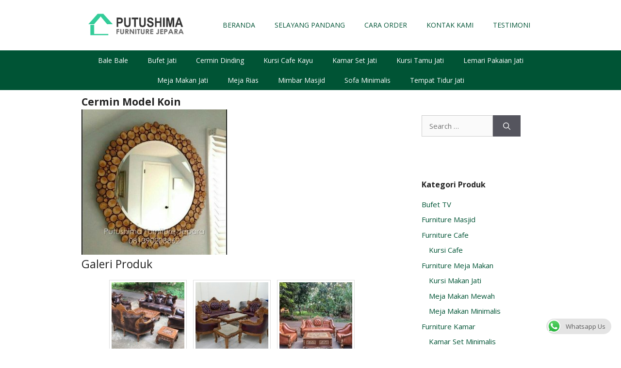

--- FILE ---
content_type: text/html; charset=UTF-8
request_url: https://www.putushima.com/cermin-model-koin/cermin-model-koin/
body_size: 18457
content:
<!DOCTYPE html>
<html lang="en-US">
<head>
	<meta charset="UTF-8">
	<link rel="profile" href="https://gmpg.org/xfn/11">
	<meta name='robots' content='index, follow, max-image-preview:large, max-snippet:-1, max-video-preview:-1' />

	<!-- This site is optimized with the Yoast SEO plugin v18.4.1 - https://yoast.com/wordpress/plugins/seo/ -->
	<title>Cermin Model Koin | Putushima Furniture Jepara</title>
	<link rel="canonical" href="https://www.putushima.com/wp-content/uploads/2021/10/Cermin-Model-Koin.jpg" />
	<meta property="og:locale" content="en_US" />
	<meta property="og:type" content="article" />
	<meta property="og:title" content="Cermin Model Koin | Putushima Furniture Jepara" />
	<meta property="og:url" content="https://www.putushima.com/wp-content/uploads/2021/10/Cermin-Model-Koin.jpg" />
	<meta property="og:site_name" content="Putushima Furniture Jepara" />
	<meta property="article:modified_time" content="2021-11-01T16:27:25+00:00" />
	<meta property="og:image" content="https://www.putushima.com/wp-content/uploads/2021/10/Cermin-Model-Koin.jpg" />
	<meta property="og:image:width" content="605" />
	<meta property="og:image:height" content="605" />
	<meta property="og:image:type" content="image/jpeg" />
	<meta name="twitter:card" content="summary_large_image" />
	<script type="application/ld+json" class="yoast-schema-graph">{"@context":"https://schema.org","@graph":[{"@type":"Organization","@id":"https://www.putushima.com/#organization","name":"UD. Putushima Furniture Jepara","url":"https://www.putushima.com/","sameAs":[],"logo":{"@type":"ImageObject","@id":"https://www.putushima.com/#logo","inLanguage":"en-US","url":"https://www.putushima.com/wp-content/uploads/2018/02/Logo451.png","contentUrl":"https://www.putushima.com/wp-content/uploads/2018/02/Logo451.png","width":329,"height":92,"caption":"UD. Putushima Furniture Jepara"},"image":{"@id":"https://www.putushima.com/#logo"}},{"@type":"WebSite","@id":"https://www.putushima.com/#website","url":"https://www.putushima.com/","name":"Putushima Furniture Jepara","description":"Jual Furniture Jepara Online Terpercaya","publisher":{"@id":"https://www.putushima.com/#organization"},"potentialAction":[{"@type":"SearchAction","target":{"@type":"EntryPoint","urlTemplate":"https://www.putushima.com/?s={search_term_string}"},"query-input":"required name=search_term_string"}],"inLanguage":"en-US"},{"@type":"WebPage","@id":"https://www.putushima.com/wp-content/uploads/2021/10/Cermin-Model-Koin.jpg#webpage","url":"https://www.putushima.com/wp-content/uploads/2021/10/Cermin-Model-Koin.jpg","name":"Cermin Model Koin | Putushima Furniture Jepara","isPartOf":{"@id":"https://www.putushima.com/#website"},"datePublished":"2021-10-26T23:00:09+00:00","dateModified":"2021-11-01T16:27:25+00:00","breadcrumb":{"@id":"https://www.putushima.com/wp-content/uploads/2021/10/Cermin-Model-Koin.jpg#breadcrumb"},"inLanguage":"en-US","potentialAction":[{"@type":"ReadAction","target":["https://www.putushima.com/wp-content/uploads/2021/10/Cermin-Model-Koin.jpg"]}]},{"@type":"BreadcrumbList","@id":"https://www.putushima.com/wp-content/uploads/2021/10/Cermin-Model-Koin.jpg#breadcrumb","itemListElement":[{"@type":"ListItem","position":1,"name":"Home","item":"https://www.putushima.com/"},{"@type":"ListItem","position":2,"name":"Cermin Model Koin","item":"https://www.putushima.com/cermin-model-koin/"},{"@type":"ListItem","position":3,"name":"Cermin Model Koin"}]}]}</script>
	<!-- / Yoast SEO plugin. -->


<link rel='dns-prefetch' href='//fonts.googleapis.com' />
<link href='https://fonts.gstatic.com' crossorigin rel='preconnect' />
<link rel="alternate" type="application/rss+xml" title="Putushima Furniture Jepara &raquo; Feed" href="https://www.putushima.com/feed/" />
<script>
window._wpemojiSettings = {"baseUrl":"https:\/\/s.w.org\/images\/core\/emoji\/15.0.3\/72x72\/","ext":".png","svgUrl":"https:\/\/s.w.org\/images\/core\/emoji\/15.0.3\/svg\/","svgExt":".svg","source":{"concatemoji":"https:\/\/www.putushima.com\/wp-includes\/js\/wp-emoji-release.min.js?ver=6.5.7"}};
/*! This file is auto-generated */
!function(i,n){var o,s,e;function c(e){try{var t={supportTests:e,timestamp:(new Date).valueOf()};sessionStorage.setItem(o,JSON.stringify(t))}catch(e){}}function p(e,t,n){e.clearRect(0,0,e.canvas.width,e.canvas.height),e.fillText(t,0,0);var t=new Uint32Array(e.getImageData(0,0,e.canvas.width,e.canvas.height).data),r=(e.clearRect(0,0,e.canvas.width,e.canvas.height),e.fillText(n,0,0),new Uint32Array(e.getImageData(0,0,e.canvas.width,e.canvas.height).data));return t.every(function(e,t){return e===r[t]})}function u(e,t,n){switch(t){case"flag":return n(e,"\ud83c\udff3\ufe0f\u200d\u26a7\ufe0f","\ud83c\udff3\ufe0f\u200b\u26a7\ufe0f")?!1:!n(e,"\ud83c\uddfa\ud83c\uddf3","\ud83c\uddfa\u200b\ud83c\uddf3")&&!n(e,"\ud83c\udff4\udb40\udc67\udb40\udc62\udb40\udc65\udb40\udc6e\udb40\udc67\udb40\udc7f","\ud83c\udff4\u200b\udb40\udc67\u200b\udb40\udc62\u200b\udb40\udc65\u200b\udb40\udc6e\u200b\udb40\udc67\u200b\udb40\udc7f");case"emoji":return!n(e,"\ud83d\udc26\u200d\u2b1b","\ud83d\udc26\u200b\u2b1b")}return!1}function f(e,t,n){var r="undefined"!=typeof WorkerGlobalScope&&self instanceof WorkerGlobalScope?new OffscreenCanvas(300,150):i.createElement("canvas"),a=r.getContext("2d",{willReadFrequently:!0}),o=(a.textBaseline="top",a.font="600 32px Arial",{});return e.forEach(function(e){o[e]=t(a,e,n)}),o}function t(e){var t=i.createElement("script");t.src=e,t.defer=!0,i.head.appendChild(t)}"undefined"!=typeof Promise&&(o="wpEmojiSettingsSupports",s=["flag","emoji"],n.supports={everything:!0,everythingExceptFlag:!0},e=new Promise(function(e){i.addEventListener("DOMContentLoaded",e,{once:!0})}),new Promise(function(t){var n=function(){try{var e=JSON.parse(sessionStorage.getItem(o));if("object"==typeof e&&"number"==typeof e.timestamp&&(new Date).valueOf()<e.timestamp+604800&&"object"==typeof e.supportTests)return e.supportTests}catch(e){}return null}();if(!n){if("undefined"!=typeof Worker&&"undefined"!=typeof OffscreenCanvas&&"undefined"!=typeof URL&&URL.createObjectURL&&"undefined"!=typeof Blob)try{var e="postMessage("+f.toString()+"("+[JSON.stringify(s),u.toString(),p.toString()].join(",")+"));",r=new Blob([e],{type:"text/javascript"}),a=new Worker(URL.createObjectURL(r),{name:"wpTestEmojiSupports"});return void(a.onmessage=function(e){c(n=e.data),a.terminate(),t(n)})}catch(e){}c(n=f(s,u,p))}t(n)}).then(function(e){for(var t in e)n.supports[t]=e[t],n.supports.everything=n.supports.everything&&n.supports[t],"flag"!==t&&(n.supports.everythingExceptFlag=n.supports.everythingExceptFlag&&n.supports[t]);n.supports.everythingExceptFlag=n.supports.everythingExceptFlag&&!n.supports.flag,n.DOMReady=!1,n.readyCallback=function(){n.DOMReady=!0}}).then(function(){return e}).then(function(){var e;n.supports.everything||(n.readyCallback(),(e=n.source||{}).concatemoji?t(e.concatemoji):e.wpemoji&&e.twemoji&&(t(e.twemoji),t(e.wpemoji)))}))}((window,document),window._wpemojiSettings);
</script>
<link rel='stylesheet' id='pt-cv-public-style-css' href='https://www.putushima.com/wp-content/plugins/content-views-query-and-display-post-page/public/assets/css/cv.css?ver=2.4.0.7' media='all' />
<link rel='stylesheet' id='generate-fonts-css' href='//fonts.googleapis.com/css?family=Open+Sans:300,300italic,regular,italic,600,600italic,700,700italic,800,800italic|Ubuntu:300,300italic,regular,italic,500,500italic,700,700italic' media='all' />
<style id='wp-emoji-styles-inline-css'>

	img.wp-smiley, img.emoji {
		display: inline !important;
		border: none !important;
		box-shadow: none !important;
		height: 1em !important;
		width: 1em !important;
		margin: 0 0.07em !important;
		vertical-align: -0.1em !important;
		background: none !important;
		padding: 0 !important;
	}
</style>
<style id='classic-theme-styles-inline-css'>
/*! This file is auto-generated */
.wp-block-button__link{color:#fff;background-color:#32373c;border-radius:9999px;box-shadow:none;text-decoration:none;padding:calc(.667em + 2px) calc(1.333em + 2px);font-size:1.125em}.wp-block-file__button{background:#32373c;color:#fff;text-decoration:none}
</style>
<style id='global-styles-inline-css'>
body{--wp--preset--color--black: #000000;--wp--preset--color--cyan-bluish-gray: #abb8c3;--wp--preset--color--white: #ffffff;--wp--preset--color--pale-pink: #f78da7;--wp--preset--color--vivid-red: #cf2e2e;--wp--preset--color--luminous-vivid-orange: #ff6900;--wp--preset--color--luminous-vivid-amber: #fcb900;--wp--preset--color--light-green-cyan: #7bdcb5;--wp--preset--color--vivid-green-cyan: #00d084;--wp--preset--color--pale-cyan-blue: #8ed1fc;--wp--preset--color--vivid-cyan-blue: #0693e3;--wp--preset--color--vivid-purple: #9b51e0;--wp--preset--gradient--vivid-cyan-blue-to-vivid-purple: linear-gradient(135deg,rgba(6,147,227,1) 0%,rgb(155,81,224) 100%);--wp--preset--gradient--light-green-cyan-to-vivid-green-cyan: linear-gradient(135deg,rgb(122,220,180) 0%,rgb(0,208,130) 100%);--wp--preset--gradient--luminous-vivid-amber-to-luminous-vivid-orange: linear-gradient(135deg,rgba(252,185,0,1) 0%,rgba(255,105,0,1) 100%);--wp--preset--gradient--luminous-vivid-orange-to-vivid-red: linear-gradient(135deg,rgba(255,105,0,1) 0%,rgb(207,46,46) 100%);--wp--preset--gradient--very-light-gray-to-cyan-bluish-gray: linear-gradient(135deg,rgb(238,238,238) 0%,rgb(169,184,195) 100%);--wp--preset--gradient--cool-to-warm-spectrum: linear-gradient(135deg,rgb(74,234,220) 0%,rgb(151,120,209) 20%,rgb(207,42,186) 40%,rgb(238,44,130) 60%,rgb(251,105,98) 80%,rgb(254,248,76) 100%);--wp--preset--gradient--blush-light-purple: linear-gradient(135deg,rgb(255,206,236) 0%,rgb(152,150,240) 100%);--wp--preset--gradient--blush-bordeaux: linear-gradient(135deg,rgb(254,205,165) 0%,rgb(254,45,45) 50%,rgb(107,0,62) 100%);--wp--preset--gradient--luminous-dusk: linear-gradient(135deg,rgb(255,203,112) 0%,rgb(199,81,192) 50%,rgb(65,88,208) 100%);--wp--preset--gradient--pale-ocean: linear-gradient(135deg,rgb(255,245,203) 0%,rgb(182,227,212) 50%,rgb(51,167,181) 100%);--wp--preset--gradient--electric-grass: linear-gradient(135deg,rgb(202,248,128) 0%,rgb(113,206,126) 100%);--wp--preset--gradient--midnight: linear-gradient(135deg,rgb(2,3,129) 0%,rgb(40,116,252) 100%);--wp--preset--font-size--small: 13px;--wp--preset--font-size--medium: 20px;--wp--preset--font-size--large: 36px;--wp--preset--font-size--x-large: 42px;--wp--preset--spacing--20: 0.44rem;--wp--preset--spacing--30: 0.67rem;--wp--preset--spacing--40: 1rem;--wp--preset--spacing--50: 1.5rem;--wp--preset--spacing--60: 2.25rem;--wp--preset--spacing--70: 3.38rem;--wp--preset--spacing--80: 5.06rem;--wp--preset--shadow--natural: 6px 6px 9px rgba(0, 0, 0, 0.2);--wp--preset--shadow--deep: 12px 12px 50px rgba(0, 0, 0, 0.4);--wp--preset--shadow--sharp: 6px 6px 0px rgba(0, 0, 0, 0.2);--wp--preset--shadow--outlined: 6px 6px 0px -3px rgba(255, 255, 255, 1), 6px 6px rgba(0, 0, 0, 1);--wp--preset--shadow--crisp: 6px 6px 0px rgba(0, 0, 0, 1);}:where(.is-layout-flex){gap: 0.5em;}:where(.is-layout-grid){gap: 0.5em;}body .is-layout-flex{display: flex;}body .is-layout-flex{flex-wrap: wrap;align-items: center;}body .is-layout-flex > *{margin: 0;}body .is-layout-grid{display: grid;}body .is-layout-grid > *{margin: 0;}:where(.wp-block-columns.is-layout-flex){gap: 2em;}:where(.wp-block-columns.is-layout-grid){gap: 2em;}:where(.wp-block-post-template.is-layout-flex){gap: 1.25em;}:where(.wp-block-post-template.is-layout-grid){gap: 1.25em;}.has-black-color{color: var(--wp--preset--color--black) !important;}.has-cyan-bluish-gray-color{color: var(--wp--preset--color--cyan-bluish-gray) !important;}.has-white-color{color: var(--wp--preset--color--white) !important;}.has-pale-pink-color{color: var(--wp--preset--color--pale-pink) !important;}.has-vivid-red-color{color: var(--wp--preset--color--vivid-red) !important;}.has-luminous-vivid-orange-color{color: var(--wp--preset--color--luminous-vivid-orange) !important;}.has-luminous-vivid-amber-color{color: var(--wp--preset--color--luminous-vivid-amber) !important;}.has-light-green-cyan-color{color: var(--wp--preset--color--light-green-cyan) !important;}.has-vivid-green-cyan-color{color: var(--wp--preset--color--vivid-green-cyan) !important;}.has-pale-cyan-blue-color{color: var(--wp--preset--color--pale-cyan-blue) !important;}.has-vivid-cyan-blue-color{color: var(--wp--preset--color--vivid-cyan-blue) !important;}.has-vivid-purple-color{color: var(--wp--preset--color--vivid-purple) !important;}.has-black-background-color{background-color: var(--wp--preset--color--black) !important;}.has-cyan-bluish-gray-background-color{background-color: var(--wp--preset--color--cyan-bluish-gray) !important;}.has-white-background-color{background-color: var(--wp--preset--color--white) !important;}.has-pale-pink-background-color{background-color: var(--wp--preset--color--pale-pink) !important;}.has-vivid-red-background-color{background-color: var(--wp--preset--color--vivid-red) !important;}.has-luminous-vivid-orange-background-color{background-color: var(--wp--preset--color--luminous-vivid-orange) !important;}.has-luminous-vivid-amber-background-color{background-color: var(--wp--preset--color--luminous-vivid-amber) !important;}.has-light-green-cyan-background-color{background-color: var(--wp--preset--color--light-green-cyan) !important;}.has-vivid-green-cyan-background-color{background-color: var(--wp--preset--color--vivid-green-cyan) !important;}.has-pale-cyan-blue-background-color{background-color: var(--wp--preset--color--pale-cyan-blue) !important;}.has-vivid-cyan-blue-background-color{background-color: var(--wp--preset--color--vivid-cyan-blue) !important;}.has-vivid-purple-background-color{background-color: var(--wp--preset--color--vivid-purple) !important;}.has-black-border-color{border-color: var(--wp--preset--color--black) !important;}.has-cyan-bluish-gray-border-color{border-color: var(--wp--preset--color--cyan-bluish-gray) !important;}.has-white-border-color{border-color: var(--wp--preset--color--white) !important;}.has-pale-pink-border-color{border-color: var(--wp--preset--color--pale-pink) !important;}.has-vivid-red-border-color{border-color: var(--wp--preset--color--vivid-red) !important;}.has-luminous-vivid-orange-border-color{border-color: var(--wp--preset--color--luminous-vivid-orange) !important;}.has-luminous-vivid-amber-border-color{border-color: var(--wp--preset--color--luminous-vivid-amber) !important;}.has-light-green-cyan-border-color{border-color: var(--wp--preset--color--light-green-cyan) !important;}.has-vivid-green-cyan-border-color{border-color: var(--wp--preset--color--vivid-green-cyan) !important;}.has-pale-cyan-blue-border-color{border-color: var(--wp--preset--color--pale-cyan-blue) !important;}.has-vivid-cyan-blue-border-color{border-color: var(--wp--preset--color--vivid-cyan-blue) !important;}.has-vivid-purple-border-color{border-color: var(--wp--preset--color--vivid-purple) !important;}.has-vivid-cyan-blue-to-vivid-purple-gradient-background{background: var(--wp--preset--gradient--vivid-cyan-blue-to-vivid-purple) !important;}.has-light-green-cyan-to-vivid-green-cyan-gradient-background{background: var(--wp--preset--gradient--light-green-cyan-to-vivid-green-cyan) !important;}.has-luminous-vivid-amber-to-luminous-vivid-orange-gradient-background{background: var(--wp--preset--gradient--luminous-vivid-amber-to-luminous-vivid-orange) !important;}.has-luminous-vivid-orange-to-vivid-red-gradient-background{background: var(--wp--preset--gradient--luminous-vivid-orange-to-vivid-red) !important;}.has-very-light-gray-to-cyan-bluish-gray-gradient-background{background: var(--wp--preset--gradient--very-light-gray-to-cyan-bluish-gray) !important;}.has-cool-to-warm-spectrum-gradient-background{background: var(--wp--preset--gradient--cool-to-warm-spectrum) !important;}.has-blush-light-purple-gradient-background{background: var(--wp--preset--gradient--blush-light-purple) !important;}.has-blush-bordeaux-gradient-background{background: var(--wp--preset--gradient--blush-bordeaux) !important;}.has-luminous-dusk-gradient-background{background: var(--wp--preset--gradient--luminous-dusk) !important;}.has-pale-ocean-gradient-background{background: var(--wp--preset--gradient--pale-ocean) !important;}.has-electric-grass-gradient-background{background: var(--wp--preset--gradient--electric-grass) !important;}.has-midnight-gradient-background{background: var(--wp--preset--gradient--midnight) !important;}.has-small-font-size{font-size: var(--wp--preset--font-size--small) !important;}.has-medium-font-size{font-size: var(--wp--preset--font-size--medium) !important;}.has-large-font-size{font-size: var(--wp--preset--font-size--large) !important;}.has-x-large-font-size{font-size: var(--wp--preset--font-size--x-large) !important;}
.wp-block-navigation a:where(:not(.wp-element-button)){color: inherit;}
:where(.wp-block-post-template.is-layout-flex){gap: 1.25em;}:where(.wp-block-post-template.is-layout-grid){gap: 1.25em;}
:where(.wp-block-columns.is-layout-flex){gap: 2em;}:where(.wp-block-columns.is-layout-grid){gap: 2em;}
.wp-block-pullquote{font-size: 1.5em;line-height: 1.6;}
</style>
<link rel='stylesheet' id='ccw_main_css-css' href='https://www.putushima.com/wp-content/plugins/click-to-chat-for-whatsapp/prev/assets/css/mainstyles.css?ver=3.3.10' media='all' />
<link rel='stylesheet' id='foogallery-core-css' href='https://www.putushima.com/wp-content/plugins/foogallery/extensions/default-templates/shared/css/foogallery.min.css?ver=2.4.16' media='all' />
<link rel='stylesheet' id='tlpportfolio-css-css' href='https://www.putushima.com/wp-content/plugins/tlp-portfolio/assets/css/tlpportfolio.css?ver=6.5.7' media='all' />
<link rel='stylesheet' id='woocommerce-layout-css' href='https://www.putushima.com/wp-content/plugins/woocommerce/assets/css/woocommerce-layout.css?ver=9.0.3' media='all' />
<link rel='stylesheet' id='woocommerce-smallscreen-css' href='https://www.putushima.com/wp-content/plugins/woocommerce/assets/css/woocommerce-smallscreen.css?ver=9.0.3' media='only screen and (max-width: 768px)' />
<link rel='stylesheet' id='woocommerce-general-css' href='https://www.putushima.com/wp-content/plugins/woocommerce/assets/css/woocommerce.css?ver=9.0.3' media='all' />
<style id='woocommerce-inline-inline-css'>
.woocommerce form .form-row .required { visibility: visible; }
</style>
<link rel='stylesheet' id='dashicons-css' href='https://www.putushima.com/wp-includes/css/dashicons.min.css?ver=6.5.7' media='all' />
<link rel='stylesheet' id='generate-widget-areas-css' href='https://www.putushima.com/wp-content/themes/generatepress/assets/css/components/widget-areas.min.css?ver=3.0.4' media='all' />
<link rel='stylesheet' id='generate-style-css' href='https://www.putushima.com/wp-content/themes/generatepress/assets/css/main.min.css?ver=3.0.4' media='all' />
<style id='generate-style-inline-css'>
@media (max-width:768px){}
body{background-color:#ffffff;color:#222222;}a{color:#005435;}a:hover, a:focus, a:active{color:#387c00;}.grid-container{max-width:1025px;}.wp-block-group__inner-container{max-width:1025px;margin-left:auto;margin-right:auto;}.site-header .header-image{width:230px;}body, button, input, select, textarea{font-family:"Open Sans", sans-serif;font-size:15px;}body{line-height:1.6;}.entry-content > [class*="wp-block-"]:not(:last-child){margin-bottom:1.5em;}.main-title{font-family:"Ubuntu", sans-serif;}.main-navigation a, .menu-toggle{font-family:"Open Sans", sans-serif;text-transform:capitalize;font-size:14px;}.main-navigation .menu-bar-items{font-size:14px;}.main-navigation .main-nav ul ul li a{font-size:13px;}.widget-title{font-family:"Open Sans", sans-serif;font-weight:bold;font-size:16px;margin-bottom:17px;}.sidebar .widget, .footer-widgets .widget{font-size:15px;}h1{font-family:"Open Sans", sans-serif;font-weight:bold;font-size:30px;}h2{font-family:"Open Sans", sans-serif;font-size:24px;margin-bottom:15px;}h3{font-family:"Open Sans", sans-serif;font-size:23px;}h4{font-family:"Open Sans", sans-serif;}h5{font-family:"Open Sans", sans-serif;}h6{font-family:"Open Sans", sans-serif;}.site-info{font-family:"Ubuntu", sans-serif;}@media (max-width:768px){.main-title{font-size:20px;}h1{font-size:30px;}h2{font-size:23px;}h3{font-size:24px;}h4{font-size:22px;}h5{font-size:19px;}}.top-bar{background-color:#636363;color:#ffffff;}.top-bar a{color:#ffffff;}.top-bar a:hover{color:#303030;}.site-header{background-color:#ffffff;}.main-title a,.main-title a:hover{color:#f2f2f2;}.site-description{color:#757575;}.main-navigation,.main-navigation ul ul{background-color:#005435;}.main-navigation .main-nav ul li a,.menu-toggle, .main-navigation .menu-bar-items{color:#ffffff;}.main-navigation .main-nav ul li:hover > a,.main-navigation .main-nav ul li:focus > a, .main-navigation .main-nav ul li.sfHover > a, .main-navigation .menu-bar-item:hover > a, .main-navigation .menu-bar-item.sfHover > a{color:#005435;background-color:#ffffff;}button.menu-toggle:hover,button.menu-toggle:focus{color:#ffffff;}.main-navigation .main-nav ul li[class*="current-menu-"] > a{color:#ffffff;background-color:rgba(216,216,216,0);}.main-navigation .main-nav ul li[class*="current-menu-"] > a:hover,.main-navigation .main-nav ul li[class*="current-menu-"].sfHover > a{color:#ffffff;background-color:rgba(216,216,216,0);}.navigation-search input[type="search"],.navigation-search input[type="search"]:active, .navigation-search input[type="search"]:focus, .main-navigation .main-nav ul li.search-item.active > a, .main-navigation .menu-bar-items .search-item.active > a{color:#005435;background-color:#ffffff;}.main-navigation ul ul{background-color:#005435;}.main-navigation .main-nav ul ul li a{color:#ffffff;}.main-navigation .main-nav ul ul li:hover > a,.main-navigation .main-nav ul ul li:focus > a,.main-navigation .main-nav ul ul li.sfHover > a{color:#005435;background-color:#ffffff;}.main-navigation .main-nav ul ul li[class*="current-menu-"] > a{background-color:#ffffff;}.main-navigation .main-nav ul ul li[class*="current-menu-"] > a:hover,.main-navigation .main-nav ul ul li[class*="current-menu-"].sfHover > a{background-color:#ffffff;}.separate-containers .inside-article, .separate-containers .comments-area, .separate-containers .page-header, .one-container .container, .separate-containers .paging-navigation, .inside-page-header{background-color:#ffffff;}.entry-title a{color:#704305;}.entry-title a:hover{color:#a55708;}.entry-meta{color:#595959;}.sidebar .widget{background-color:#ffffff;}.footer-widgets{background-color:#f7fff1;}.footer-widgets .widget-title{color:#000000;}.site-info{color:#ffffff;background-color:#005435;}.site-info a{color:#ffffff;}.site-info a:hover{color:#d3d3d3;}.footer-bar .widget_nav_menu .current-menu-item a{color:#d3d3d3;}input[type="text"],input[type="email"],input[type="url"],input[type="password"],input[type="search"],input[type="tel"],input[type="number"],textarea,select{color:#666666;background-color:#fafafa;border-color:#cccccc;}input[type="text"]:focus,input[type="email"]:focus,input[type="url"]:focus,input[type="password"]:focus,input[type="search"]:focus,input[type="tel"]:focus,input[type="number"]:focus,textarea:focus,select:focus{color:#666666;background-color:#ffffff;border-color:#bfbfbf;}button,html input[type="button"],input[type="reset"],input[type="submit"],a.button,a.wp-block-button__link:not(.has-background){color:#ffffff;background-color:#55555e;}button:hover,html input[type="button"]:hover,input[type="reset"]:hover,input[type="submit"]:hover,a.button:hover,button:focus,html input[type="button"]:focus,input[type="reset"]:focus,input[type="submit"]:focus,a.button:focus,a.wp-block-button__link:not(.has-background):active,a.wp-block-button__link:not(.has-background):focus,a.wp-block-button__link:not(.has-background):hover{color:#ffffff;background-color:#3f4047;}a.generate-back-to-top{background-color:rgba( 0,0,0,0.4 );color:#ffffff;}a.generate-back-to-top:hover,a.generate-back-to-top:focus{background-color:rgba( 0,0,0,0.6 );color:#ffffff;}@media (max-width: 550px){.main-navigation .menu-bar-item:hover > a, .main-navigation .menu-bar-item.sfHover > a{background:none;color:#ffffff;}}.nav-below-header .main-navigation .inside-navigation.grid-container, .nav-above-header .main-navigation .inside-navigation.grid-container{padding:0px 20px 0px 20px;}.separate-containers .inside-article, .separate-containers .comments-area, .separate-containers .page-header, .separate-containers .paging-navigation, .one-container .site-content, .inside-page-header{padding:12px 40px 40px 40px;}.site-main .wp-block-group__inner-container{padding:12px 40px 40px 40px;}.separate-containers .paging-navigation{padding-top:20px;padding-bottom:20px;}.entry-content .alignwide, body:not(.no-sidebar) .entry-content .alignfull{margin-left:-40px;width:calc(100% + 80px);max-width:calc(100% + 80px);}.sidebar .widget, .page-header, .widget-area .main-navigation, .site-main > *{margin-bottom:7px;}.separate-containers .site-main{margin:7px;}.both-right .inside-left-sidebar,.both-left .inside-left-sidebar{margin-right:3px;}.both-right .inside-right-sidebar,.both-left .inside-right-sidebar{margin-left:3px;}.separate-containers .featured-image{margin-top:7px;}.separate-containers .inside-right-sidebar, .separate-containers .inside-left-sidebar{margin-top:7px;margin-bottom:7px;}.main-navigation .main-nav ul li a,.menu-toggle,.main-navigation .menu-bar-item > a{line-height:41px;}.main-navigation .main-nav ul ul li a{padding:9px 20px 9px 20px;}.navigation-search input[type="search"]{height:41px;}.rtl .menu-item-has-children .dropdown-menu-toggle{padding-left:20px;}.menu-item-has-children ul .dropdown-menu-toggle{padding-top:9px;padding-bottom:9px;margin-top:-9px;}.rtl .main-navigation .main-nav ul li.menu-item-has-children > a{padding-right:20px;}@media (max-width:768px){.separate-containers .inside-article, .separate-containers .comments-area, .separate-containers .page-header, .separate-containers .paging-navigation, .one-container .site-content, .inside-page-header{padding:24px 20px 31px 22px;}.site-main .wp-block-group__inner-container{padding:24px 20px 31px 22px;}.inside-top-bar{padding-right:30px;padding-left:30px;}.inside-header{padding-right:30px;padding-left:30px;}.widget-area .widget{padding-top:30px;padding-right:30px;padding-bottom:30px;padding-left:30px;}.footer-widgets-container{padding-top:30px;padding-right:30px;padding-bottom:30px;padding-left:30px;}.inside-site-info{padding-right:30px;padding-left:30px;}.entry-content .alignwide, body:not(.no-sidebar) .entry-content .alignfull{margin-left:-22px;width:calc(100% + 42px);max-width:calc(100% + 42px);}.one-container .site-main .paging-navigation{margin-bottom:7px;}}.is-right-sidebar{width:30%;}.is-left-sidebar{width:30%;}.site-content .content-area{width:70%;}@media (max-width: 550px){.main-navigation .menu-toggle,.sidebar-nav-mobile:not(#sticky-placeholder){display:block;}.main-navigation ul,.gen-sidebar-nav,.main-navigation:not(.slideout-navigation):not(.toggled) .main-nav > ul,.has-inline-mobile-toggle #site-navigation .inside-navigation > *:not(.navigation-search):not(.main-nav){display:none;}.nav-align-right .inside-navigation,.nav-align-center .inside-navigation{justify-content:space-between;}}
.elementor-template-full-width .site-content{display:block;}
h1.entry-title{text-transform:none;font-size:21px;line-height:1.2em;}h2.entry-title{font-size:15px;line-height:2em;}.navigation-branding .main-title{font-weight:bold;text-transform:none;font-size:25px;font-family:"Ubuntu", sans-serif;}@media (max-width:768px){h1.entry-title{font-size:20px;}h2.entry-title{font-size:15px;}}@media (max-width: 550px){.main-navigation:not(.slideout-navigation) a, .main-navigation .menu-toggle, .main-navigation .menu-bar-items{font-size:13px;}.main-navigation:not(.slideout-navigation) .main-nav ul ul li a{font-size:12px;}.navigation-branding .main-title{font-size:20px;}}
.main-navigation .main-nav ul li a,.menu-toggle,.main-navigation .mobile-bar-items a{transition: line-height 300ms ease}.main-navigation.toggled .main-nav > ul{background-color: #005435}.sticky-enabled .gen-sidebar-nav.is_stuck .main-navigation {margin-bottom: 0px;}.sticky-enabled .gen-sidebar-nav.is_stuck {z-index: 500;}.sticky-enabled .main-navigation.is_stuck {box-shadow: 0 2px 2px -2px rgba(0, 0, 0, .2);}.navigation-stick:not(.gen-sidebar-nav) {left: 0;right: 0;width: 100% !important;}.nav-float-right .navigation-stick {width: 100% !important;left: 0;}.nav-float-right .navigation-stick .navigation-branding {margin-right: auto;}.main-navigation.has-sticky-branding:not(.grid-container) .inside-navigation:not(.grid-container) .navigation-branding{margin-left: 10px;}.main-navigation.navigation-stick.has-sticky-branding .inside-navigation.grid-container{padding-left:40px;padding-right:40px;}@media (max-width:768px){.main-navigation.navigation-stick.has-sticky-branding .inside-navigation.grid-container{padding-left:0;padding-right:0;}}
.post-image:not(:first-child), .page-content:not(:first-child), .entry-content:not(:first-child), .entry-summary:not(:first-child), footer.entry-meta{margin-top:0.2em;}.post-image-above-header .inside-article div.featured-image, .post-image-above-header .inside-article div.post-image{margin-bottom:0.2em;}@media (min-width: 769px) and (max-width: 1024px),(min-width:1025px){.main-navigation.sticky-navigation-transition .main-nav > ul > li > a,.sticky-navigation-transition .menu-toggle,.main-navigation.sticky-navigation-transition .mobile-bar-items a, .sticky-navigation-transition .navigation-branding .main-title{line-height:40px;}.main-navigation.sticky-navigation-transition .site-logo img, .main-navigation.sticky-navigation-transition .navigation-search input[type="search"], .main-navigation.sticky-navigation-transition .navigation-branding img{height:40px;}}.main-navigation.slideout-navigation .main-nav > ul > li > a{line-height:46px;}
</style>
<link rel='stylesheet' id='rpt_front_style-css' href='https://www.putushima.com/wp-content/plugins/related-posts-thumbnails/assets/css/front.css?ver=1.9.0' media='all' />
<link rel='stylesheet' id='generate-secondary-nav-css' href='https://www.putushima.com/wp-content/plugins/gp-premium/secondary-nav/functions/css/main.min.css?ver=1.12.3' media='all' />
<style id='generate-secondary-nav-inline-css'>
.secondary-navigation{background-color:#ffffff;}.secondary-nav-below-header .secondary-navigation .inside-navigation.grid-container, .secondary-nav-above-header .secondary-navigation .inside-navigation.grid-container{padding:0px 20px 0px 20px;}.secondary-navigation .main-nav ul li a,.secondary-navigation .menu-toggle,.secondary-menu-bar-items .menu-bar-item > a{color:#005435;font-family:"Open Sans", sans-serif;font-size:14px;line-height:56px;}.secondary-navigation .secondary-menu-bar-items{color:#005435;font-size:14px;}button.secondary-menu-toggle:hover,button.secondary-menu-toggle:focus{color:#005435;}.widget-area .secondary-navigation{margin-bottom:7px;}.secondary-navigation ul ul{background-color:#ffffff;top:auto;}.secondary-navigation .main-nav ul ul li a{color:#704f20;font-size:13px;}.secondary-navigation .main-nav ul li:hover > a,.secondary-navigation .main-nav ul li:focus > a,.secondary-navigation .main-nav ul li.sfHover > a,.secondary-menu-bar-items .menu-bar-item:hover > a{color:#601600;background-color:#ffffff;}.secondary-navigation .main-nav ul ul li:hover > a,.secondary-navigation .main-nav ul ul li:focus > a,.secondary-navigation .main-nav ul ul li.sfHover > a{color:#ffffff;background-color:#998d86;}.secondary-navigation .main-nav ul li[class*="current-menu-"] > a, .secondary-navigation .main-nav ul li[class*="current-menu-"] > a:hover,.secondary-navigation .main-nav ul li[class*="current-menu-"].sfHover > a{color:#222222;background-color:rgba(255,255,255,0);}.secondary-navigation .main-nav ul ul li[class*="current-menu-"] > a,.secondary-navigation .main-nav ul ul li[class*="current-menu-"] > a:hover,.secondary-navigation .main-nav ul ul li[class*="current-menu-"].sfHover > a{color:#ffffff;background-color:#474747;}.secondary-navigation.toggled .dropdown-menu-toggle:before{display:none;}@media (max-width: 550px) {.secondary-menu-bar-items .menu-bar-item:hover > a{background: none;color: #005435;}}
</style>
<link rel='stylesheet' id='generate-secondary-nav-mobile-css' href='https://www.putushima.com/wp-content/plugins/gp-premium/secondary-nav/functions/css/main-mobile.min.css?ver=1.12.3' media='all' />
<link rel='stylesheet' id='generate-offside-css' href='https://www.putushima.com/wp-content/plugins/gp-premium/menu-plus/functions/css/offside.min.css?ver=1.12.3' media='all' />
<style id='generate-offside-inline-css'>
.slideout-navigation.main-navigation{background-color:#005435;}.slideout-navigation.main-navigation .main-nav ul li a{color:#ffffff;font-weight:normal;text-transform:none;}.slideout-navigation.main-navigation ul ul{background-color:#005435;}.slideout-navigation.main-navigation .main-nav ul ul li a{color:#ffffff;}.slideout-navigation.main-navigation .main-nav ul li:hover > a,.slideout-navigation.main-navigation .main-nav ul li:focus > a,.slideout-navigation.main-navigation .main-nav ul li.sfHover > a{color:#005435;background-color:#ffffff;}.slideout-navigation.main-navigation .main-nav ul ul li:hover > a,.slideout-navigation.main-navigation .main-nav ul ul li:focus > a,.slideout-navigation.main-navigation .main-nav ul ul li.sfHover > a{color:#005435;background-color:#ffffff;}.slideout-navigation, .slideout-navigation a{color:#ffffff;}.slideout-navigation button.slideout-exit{color:#ffffff;padding-left:20px;padding-right:20px;}.slide-opened nav.toggled .menu-toggle:before{display:none;}
</style>
<link rel='stylesheet' id='generate-navigation-branding-css' href='https://www.putushima.com/wp-content/plugins/gp-premium/menu-plus/functions/css/navigation-branding-flex.min.css?ver=1.12.3' media='all' />
<style id='generate-navigation-branding-inline-css'>
@media (max-width: 550px){.site-header, #site-navigation, #sticky-navigation{display:none !important;opacity:0.0;}#mobile-header{display:block !important;width:100% !important;}#mobile-header .main-nav > ul{display:none;}#mobile-header.toggled .main-nav > ul, #mobile-header .menu-toggle, #mobile-header .mobile-bar-items{display:block;}#mobile-header .main-nav{-ms-flex:0 0 100%;flex:0 0 100%;-webkit-box-ordinal-group:5;-ms-flex-order:4;order:4;}}.main-navigation.has-branding .inside-navigation.grid-container, .main-navigation.has-branding.grid-container .inside-navigation:not(.grid-container){padding:0px 40px 0px 40px;}.main-navigation.has-branding:not(.grid-container) .inside-navigation:not(.grid-container) .navigation-branding{margin-left:10px;}.navigation-branding img, .site-logo.mobile-header-logo img{height:41px;width:auto;}.navigation-branding .main-title{line-height:41px;}@media (max-width: 550px){.main-navigation.has-branding.nav-align-center .menu-bar-items, .main-navigation.has-sticky-branding.navigation-stick.nav-align-center .menu-bar-items{margin-left:auto;}.navigation-branding{margin-right:auto;margin-left:10px;}.navigation-branding .main-title, .mobile-header-navigation .site-logo{margin-left:10px;}.main-navigation.has-branding .inside-navigation.grid-container{padding:0px;}}
</style>
<link rel='stylesheet' id='generate-woocommerce-css' href='https://www.putushima.com/wp-content/plugins/gp-premium/woocommerce/functions/css/woocommerce.min.css?ver=1.12.3' media='all' />
<style id='generate-woocommerce-inline-css'>
.woocommerce ul.products li.product .woocommerce-LoopProduct-link:hover{color:#00a03d;}.woocommerce ul.products li.product .woocommerce-LoopProduct-link h2, .woocommerce ul.products li.product .woocommerce-loop-category__title{font-weight:500;text-transform:none;font-size:15px;}.woocommerce .up-sells ul.products li.product .woocommerce-LoopProduct-link h2, .woocommerce .cross-sells ul.products li.product .woocommerce-LoopProduct-link h2, .woocommerce .related ul.products li.product .woocommerce-LoopProduct-link h2{font-size:15px;}.woocommerce #respond input#submit, .woocommerce a.button, .woocommerce button.button, .woocommerce input.button{color:#ffffff;background-color:#55555e;font-weight:normal;text-transform:none;}.woocommerce #respond input#submit:hover, .woocommerce a.button:hover, .woocommerce button.button:hover, .woocommerce input.button:hover{color:#ffffff;background-color:#3f4047;}.woocommerce #respond input#submit.alt, .woocommerce a.button.alt, .woocommerce button.button.alt, .woocommerce input.button.alt, .woocommerce #respond input#submit.alt.disabled, .woocommerce #respond input#submit.alt.disabled:hover, .woocommerce #respond input#submit.alt:disabled, .woocommerce #respond input#submit.alt:disabled:hover, .woocommerce #respond input#submit.alt:disabled[disabled], .woocommerce #respond input#submit.alt:disabled[disabled]:hover, .woocommerce a.button.alt.disabled, .woocommerce a.button.alt.disabled:hover, .woocommerce a.button.alt:disabled, .woocommerce a.button.alt:disabled:hover, .woocommerce a.button.alt:disabled[disabled], .woocommerce a.button.alt:disabled[disabled]:hover, .woocommerce button.button.alt.disabled, .woocommerce button.button.alt.disabled:hover, .woocommerce button.button.alt:disabled, .woocommerce button.button.alt:disabled:hover, .woocommerce button.button.alt:disabled[disabled], .woocommerce button.button.alt:disabled[disabled]:hover, .woocommerce input.button.alt.disabled, .woocommerce input.button.alt.disabled:hover, .woocommerce input.button.alt:disabled, .woocommerce input.button.alt:disabled:hover, .woocommerce input.button.alt:disabled[disabled], .woocommerce input.button.alt:disabled[disabled]:hover{color:#ffffff;background-color:#1e73be;}.woocommerce #respond input#submit.alt:hover, .woocommerce a.button.alt:hover, .woocommerce button.button.alt:hover, .woocommerce input.button.alt:hover{color:#ffffff;background-color:#377fbf;}.woocommerce .star-rating span:before, .woocommerce p.stars:hover a::before{color:#ffa200;}.woocommerce span.onsale{background-color:#222222;color:#ffffff;}.woocommerce ul.products li.product .price, .woocommerce div.product p.price{color:#aa6000;}.woocommerce div.product .woocommerce-tabs ul.tabs li a{color:#222222;}.woocommerce div.product .woocommerce-tabs ul.tabs li a:hover, .woocommerce div.product .woocommerce-tabs ul.tabs li.active a{color:#006050;}.woocommerce-message{background-color:#006050;color:#ffffff;}div.woocommerce-message a.button, div.woocommerce-message a.button:focus, div.woocommerce-message a.button:hover, div.woocommerce-message a, div.woocommerce-message a:focus, div.woocommerce-message a:hover{color:#ffffff;}.woocommerce-info{background-color:#006050;color:#ffffff;}div.woocommerce-info a.button, div.woocommerce-info a.button:focus, div.woocommerce-info a.button:hover, div.woocommerce-info a, div.woocommerce-info a:focus, div.woocommerce-info a:hover{color:#ffffff;}.woocommerce-error{background-color:#e8626d;color:#ffffff;}div.woocommerce-error a.button, div.woocommerce-error a.button:focus, div.woocommerce-error a.button:hover, div.woocommerce-error a, div.woocommerce-error a:focus, div.woocommerce-error a:hover{color:#ffffff;}.woocommerce-product-details__short-description{color:#222222;}#wc-mini-cart{background-color:#ffffff;color:#000000;}#wc-mini-cart a:not(.button), #wc-mini-cart a.remove{color:#000000;}#wc-mini-cart .button{color:#ffffff;}#wc-mini-cart .button:hover, #wc-mini-cart .button:focus, #wc-mini-cart .button:active{color:#ffffff;}.woocommerce #content div.product div.images, .woocommerce div.product div.images, .woocommerce-page #content div.product div.images, .woocommerce-page div.product div.images{width:50%;}.woocommerce.widget_shopping_cart .woocommerce-mini-cart__buttons a{font-family:inherit;}.add-to-cart-panel{background-color:#ffffff;color:#000000;}.add-to-cart-panel a:not(.button){color:#000000;}.woocommerce .widget_price_filter .price_slider_wrapper .ui-widget-content{background-color:#dddddd;}.woocommerce .widget_price_filter .ui-slider .ui-slider-range, .woocommerce .widget_price_filter .ui-slider .ui-slider-handle{background-color:#666666;}.woocommerce-MyAccount-navigation li.is-active a:after, a.button.wc-forward:after{display:none;}#payment .payment_methods>.wc_payment_method>label:before{font-family:WooCommerce;content:"\e039";}#payment .payment_methods li.wc_payment_method>input[type=radio]:first-child:checked+label:before{content:"\e03c";}.woocommerce-ordering:after{font-family:WooCommerce;content:"\e00f";}.wc-columns-container .products, .woocommerce .related ul.products, .woocommerce .up-sells ul.products{grid-gap:35px;}@media (min-width: 769px) and (max-width: 1024px){.woocommerce .wc-columns-container.wc-tablet-columns-2 .products{-ms-grid-columns:(1fr)[2];grid-template-columns:repeat(2, 1fr);}.wc-related-upsell-tablet-columns-2 .related ul.products, .wc-related-upsell-tablet-columns-2 .up-sells ul.products{-ms-grid-columns:(1fr)[2];grid-template-columns:repeat(2, 1fr);}}@media (max-width:768px){.woocommerce ul.products li.product .woocommerce-LoopProduct-link h2, .woocommerce ul.products li.product .woocommerce-loop-category__title{font-size:14px;}.add-to-cart-panel .continue-shopping{background-color:#ffffff;}.wc-columns-container .products, .woocommerce .related ul.products, .woocommerce .up-sells ul.products{grid-gap:15px;}}@media (max-width: 550px){nav.toggled .main-nav li.wc-menu-item{display:none !important;}.mobile-bar-items.wc-mobile-cart-items{z-index:1;}}
</style>
<link rel='stylesheet' id='generate-woocommerce-mobile-css' href='https://www.putushima.com/wp-content/plugins/gp-premium/woocommerce/functions/css/woocommerce-mobile.min.css?ver=1.12.3' media='(max-width:768px)' />
<script src="https://www.putushima.com/wp-includes/js/jquery/jquery.min.js?ver=3.7.1" id="jquery-core-js"></script>
<script src="https://www.putushima.com/wp-includes/js/jquery/jquery-migrate.min.js?ver=3.4.1" id="jquery-migrate-js"></script>
<script src="https://www.putushima.com/wp-content/plugins/woocommerce/assets/js/jquery-blockui/jquery.blockUI.min.js?ver=2.7.0-wc.9.0.3" id="jquery-blockui-js" defer data-wp-strategy="defer"></script>
<script src="https://www.putushima.com/wp-content/plugins/woocommerce/assets/js/js-cookie/js.cookie.min.js?ver=2.1.4-wc.9.0.3" id="js-cookie-js" defer data-wp-strategy="defer"></script>
<script id="woocommerce-js-extra">
var woocommerce_params = {"ajax_url":"\/wp-admin\/admin-ajax.php","wc_ajax_url":"\/?wc-ajax=%%endpoint%%"};
</script>
<script src="https://www.putushima.com/wp-content/plugins/woocommerce/assets/js/frontend/woocommerce.min.js?ver=9.0.3" id="woocommerce-js" defer data-wp-strategy="defer"></script>
<link rel="https://api.w.org/" href="https://www.putushima.com/wp-json/" /><link rel="alternate" type="application/json" href="https://www.putushima.com/wp-json/wp/v2/media/4245" /><link rel="EditURI" type="application/rsd+xml" title="RSD" href="https://www.putushima.com/xmlrpc.php?rsd" />
<meta name="generator" content="WordPress 6.5.7" />
<meta name="generator" content="WooCommerce 9.0.3" />
<link rel='shortlink' href='https://www.putushima.com/?p=4245' />
<link rel="alternate" type="application/json+oembed" href="https://www.putushima.com/wp-json/oembed/1.0/embed?url=https%3A%2F%2Fwww.putushima.com%2Fcermin-model-koin%2Fcermin-model-koin%2F%23main" />
<link rel="alternate" type="text/xml+oembed" href="https://www.putushima.com/wp-json/oembed/1.0/embed?url=https%3A%2F%2Fwww.putushima.com%2Fcermin-model-koin%2Fcermin-model-koin%2F%23main&#038;format=xml" />
<!-- Google tag (gtag.js) -->
<script async src="https://www.googletagmanager.com/gtag/js?id=G-YC9FMYDE8C"></script>
<script>
  window.dataLayer = window.dataLayer || [];
  function gtag(){dataLayer.push(arguments);}
  gtag('js', new Date());

  gtag('config', 'G-YC9FMYDE8C');
</script><!-- keyword meta -->
<meta name="keywords" content="furniture jepara, furniture jati, furniture kamar, furniture minimalis, furniture kursi tamu, furniture lemari, furniture murah, furniture jati jepara, set kamar jati, set furniture rumah, set furniture minimalis, set kamar tidur, mebel jati, mebel minimalis, jual furniture murah, toko furniture jepara, mebel jepara" />
<meta name="description" content="" />
                <style>
                    .tlp-team .short-desc, .tlp-team .tlp-team-isotope .tlp-content, .tlp-team .button-group .selected, .tlp-team .layout1 .tlp-content, .tlp-team .tpl-social a, .tlp-team .tpl-social li a.fa,.tlp-portfolio button.selected,.tlp-portfolio .layoutisotope .tlp-portfolio-item .tlp-content,.tlp-portfolio button:hover {
                        background: #0367bf ;
                    }
                    .tlp-portfolio .layoutisotope .tlp-overlay,.tlp-portfolio .layout1 .tlp-overlay,.tlp-portfolio .layout2 .tlp-overlay,.tlp-portfolio .layout3 .tlp-overlay, .tlp-portfolio .slider .tlp-overlay {
                        background: rgba(3,103,191,0.8);
                    }
                                    </style>
            <!-- Analytics by WP-Statistics v13.1 - https://wp-statistics.com/ -->
<meta name="viewport" content="width=device-width, initial-scale=1">	<noscript><style>.woocommerce-product-gallery{ opacity: 1 !important; }</style></noscript>
	<meta name="generator" content="Elementor 3.23.4; features: e_optimized_css_loading, additional_custom_breakpoints, e_lazyload; settings: css_print_method-external, google_font-enabled, font_display-auto">
			<style>
			#related_posts_thumbnails li{
				border-right: 1px solid #dddddd;
				background-color: #ffffff			}
			#related_posts_thumbnails li:hover{
				background-color: #eeeeee;
			}
			.relpost_content{
				font-size:	12px;
				color: 		#333333;
			}
			.relpost-block-single{
				background-color: #ffffff;
				border-right: 1px solid  #dddddd;
				border-left: 1px solid  #dddddd;
				margin-right: -1px;
			}
			.relpost-block-single:hover{
				background-color: #eeeeee;
			}
		</style>

				<style>
				.e-con.e-parent:nth-of-type(n+4):not(.e-lazyloaded):not(.e-no-lazyload),
				.e-con.e-parent:nth-of-type(n+4):not(.e-lazyloaded):not(.e-no-lazyload) * {
					background-image: none !important;
				}
				@media screen and (max-height: 1024px) {
					.e-con.e-parent:nth-of-type(n+3):not(.e-lazyloaded):not(.e-no-lazyload),
					.e-con.e-parent:nth-of-type(n+3):not(.e-lazyloaded):not(.e-no-lazyload) * {
						background-image: none !important;
					}
				}
				@media screen and (max-height: 640px) {
					.e-con.e-parent:nth-of-type(n+2):not(.e-lazyloaded):not(.e-no-lazyload),
					.e-con.e-parent:nth-of-type(n+2):not(.e-lazyloaded):not(.e-no-lazyload) * {
						background-image: none !important;
					}
				}
			</style>
			<style type="text/css">.broken_link, a.broken_link {
	text-decoration: line-through;
}</style><link rel="icon" href="https://www.putushima.com/wp-content/uploads/2018/02/Logofav2-100x100.png" sizes="32x32" />
<link rel="icon" href="https://www.putushima.com/wp-content/uploads/2018/02/Logofav2.png" sizes="192x192" />
<link rel="apple-touch-icon" href="https://www.putushima.com/wp-content/uploads/2018/02/Logofav2.png" />
<meta name="msapplication-TileImage" content="https://www.putushima.com/wp-content/uploads/2018/02/Logofav2.png" />
		<style id="wp-custom-css">
			@media(max-width: 768px) {
    .generate-columns-container .post.generate-columns {
        width: calc( 48% - 5px );
        margin: 5px;
    }
}

		</style>
		<style type="text/css">/** Mega Menu CSS: fs **/</style>
</head>

<body class="attachment attachment-template-default single single-attachment postid-4245 attachmentid-4245 attachment-jpeg wp-custom-logo wp-embed-responsive theme-generatepress post-image-above-header post-image-aligned-center secondary-nav-float-right secondary-nav-aligned-center slideout-enabled slideout-mobile sticky-menu-fade sticky-enabled mobile-sticky-menu mobile-header mobile-header-logo mobile-header-sticky woocommerce-no-js right-sidebar nav-below-header one-container header-aligned-left dropdown-hover elementor-default elementor-kit-3988" itemtype="https://schema.org/Blog" itemscope>
	<a class="screen-reader-text skip-link" href="#content" title="Skip to content">Skip to content</a>		<header id="masthead" class="site-header grid-container" itemtype="https://schema.org/WPHeader" itemscope>
			<div class="inside-header grid-container">
				<div class="site-logo">
					<a href="https://www.putushima.com/" title="Putushima Furniture Jepara" rel="home">
						<img  class="header-image is-logo-image" alt="Putushima Furniture Jepara" src="https://www.putushima.com/wp-content/uploads/2021/09/Logo-Putushima-Baru.png" title="Putushima Furniture Jepara" width="2577" height="716" />
					</a>
				</div>			<nav id="secondary-navigation" class="secondary-navigation" itemtype="https://schema.org/SiteNavigationElement" itemscope="itemscope">
				<div class="inside-navigation">
										<button class="menu-toggle secondary-menu-toggle">
						<span class="gp-icon icon-menu-bars"><svg viewBox="0 0 512 512" aria-hidden="true" role="img" version="1.1" xmlns="http://www.w3.org/2000/svg" xmlns:xlink="http://www.w3.org/1999/xlink" width="1em" height="1em">
						<path d="M0 96c0-13.255 10.745-24 24-24h464c13.255 0 24 10.745 24 24s-10.745 24-24 24H24c-13.255 0-24-10.745-24-24zm0 160c0-13.255 10.745-24 24-24h464c13.255 0 24 10.745 24 24s-10.745 24-24 24H24c-13.255 0-24-10.745-24-24zm0 160c0-13.255 10.745-24 24-24h464c13.255 0 24 10.745 24 24s-10.745 24-24 24H24c-13.255 0-24-10.745-24-24z" />
					</svg><svg viewBox="0 0 512 512" aria-hidden="true" role="img" version="1.1" xmlns="http://www.w3.org/2000/svg" xmlns:xlink="http://www.w3.org/1999/xlink" width="1em" height="1em">
						<path d="M71.029 71.029c9.373-9.372 24.569-9.372 33.942 0L256 222.059l151.029-151.03c9.373-9.372 24.569-9.372 33.942 0 9.372 9.373 9.372 24.569 0 33.942L289.941 256l151.03 151.029c9.372 9.373 9.372 24.569 0 33.942-9.373 9.372-24.569 9.372-33.942 0L256 289.941l-151.029 151.03c-9.373 9.372-24.569 9.372-33.942 0-9.372-9.373-9.372-24.569 0-33.942L222.059 256 71.029 104.971c-9.372-9.373-9.372-24.569 0-33.942z" />
					</svg></span><span class="mobile-menu">Main Menu</span>					</button>
					<div class="main-nav"><ul id="menu-menu-utama" class=" secondary-menu sf-menu"><li id="menu-item-27" class="menu-item menu-item-type-custom menu-item-object-custom menu-item-home menu-item-27"><a href="https://www.putushima.com/">BERANDA</a></li>
<li id="menu-item-24" class="menu-item menu-item-type-post_type menu-item-object-page menu-item-24"><a href="https://www.putushima.com/selayang-pandang/">SELAYANG PANDANG</a></li>
<li id="menu-item-25" class="menu-item menu-item-type-post_type menu-item-object-page menu-item-25"><a href="https://www.putushima.com/cara-pemesanan/">CARA ORDER</a></li>
<li id="menu-item-23" class="menu-item menu-item-type-post_type menu-item-object-page menu-item-23"><a href="https://www.putushima.com/kontak-kami/">KONTAK KAMI</a></li>
<li id="menu-item-3018" class="menu-item menu-item-type-post_type menu-item-object-page menu-item-3018"><a href="https://www.putushima.com/testimoni/">TESTIMONI</a></li>
</ul></div>				</div><!-- .inside-navigation -->
			</nav><!-- #secondary-navigation -->
						</div>
		</header>
				<nav id="mobile-header" class="main-navigation mobile-header-navigation has-branding has-sticky-branding" itemtype="https://schema.org/SiteNavigationElement" itemscope>
			<div class="inside-navigation grid-container grid-parent">
				<div class="site-logo mobile-header-logo">
						<a href="https://www.putushima.com/" title="Putushima Furniture Jepara" rel="home">
							<img src="https://www.putushima.com/wp-content/uploads/2022/12/cropped-Logo_Baru_Putushima.png" alt="Putushima Furniture Jepara" class="is-logo-image" />
						</a>
					</div>					<button class="menu-toggle" aria-controls="mobile-menu" aria-expanded="false">
						<span class="gp-icon icon-menu-bars"><svg viewBox="0 0 512 512" aria-hidden="true" role="img" version="1.1" xmlns="http://www.w3.org/2000/svg" xmlns:xlink="http://www.w3.org/1999/xlink" width="1em" height="1em">
						<path d="M0 96c0-13.255 10.745-24 24-24h464c13.255 0 24 10.745 24 24s-10.745 24-24 24H24c-13.255 0-24-10.745-24-24zm0 160c0-13.255 10.745-24 24-24h464c13.255 0 24 10.745 24 24s-10.745 24-24 24H24c-13.255 0-24-10.745-24-24zm0 160c0-13.255 10.745-24 24-24h464c13.255 0 24 10.745 24 24s-10.745 24-24 24H24c-13.255 0-24-10.745-24-24z" />
					</svg><svg viewBox="0 0 512 512" aria-hidden="true" role="img" version="1.1" xmlns="http://www.w3.org/2000/svg" xmlns:xlink="http://www.w3.org/1999/xlink" width="1em" height="1em">
						<path d="M71.029 71.029c9.373-9.372 24.569-9.372 33.942 0L256 222.059l151.029-151.03c9.373-9.372 24.569-9.372 33.942 0 9.372 9.373 9.372 24.569 0 33.942L289.941 256l151.03 151.029c9.372 9.373 9.372 24.569 0 33.942-9.373 9.372-24.569 9.372-33.942 0L256 289.941l-151.029 151.03c-9.373 9.372-24.569 9.372-33.942 0-9.372-9.373-9.372-24.569 0-33.942L222.059 256 71.029 104.971c-9.372-9.373-9.372-24.569 0-33.942z" />
					</svg></span><span class="mobile-menu">Kategori Produk</span>					</button>
					<div id="mobile-menu" class="main-nav"><ul id="menu-menu-baru-produk" class=" menu sf-menu"><li id="menu-item-6068" class="menu-item menu-item-type-taxonomy menu-item-object-product_cat menu-item-6068"><a href="https://www.putushima.com/product-category/bale-bale/">Bale Bale</a></li>
<li id="menu-item-6069" class="menu-item menu-item-type-taxonomy menu-item-object-product_cat menu-item-6069"><a href="https://www.putushima.com/product-category/bufet-jati/">Bufet Jati</a></li>
<li id="menu-item-6070" class="menu-item menu-item-type-taxonomy menu-item-object-product_cat menu-item-6070"><a href="https://www.putushima.com/product-category/cermin-dinding/">Cermin Dinding</a></li>
<li id="menu-item-6072" class="menu-item menu-item-type-taxonomy menu-item-object-product_cat menu-item-6072"><a href="https://www.putushima.com/product-category/kursi-cafe-kayu/">Kursi Cafe Kayu</a></li>
<li id="menu-item-6071" class="menu-item menu-item-type-taxonomy menu-item-object-product_cat menu-item-6071"><a href="https://www.putushima.com/product-category/kamar-set-jati/">Kamar Set Jati</a></li>
<li id="menu-item-6073" class="menu-item menu-item-type-taxonomy menu-item-object-product_cat menu-item-6073"><a href="https://www.putushima.com/product-category/kursi-tamu-jati/">Kursi Tamu Jati</a></li>
<li id="menu-item-6074" class="menu-item menu-item-type-taxonomy menu-item-object-product_cat menu-item-6074"><a href="https://www.putushima.com/product-category/lemari-pakaian-jati/">Lemari Pakaian Jati</a></li>
<li id="menu-item-6075" class="menu-item menu-item-type-taxonomy menu-item-object-product_cat menu-item-6075"><a href="https://www.putushima.com/product-category/meja-makan-jati/">Meja Makan Jati</a></li>
<li id="menu-item-6076" class="menu-item menu-item-type-taxonomy menu-item-object-product_cat menu-item-6076"><a href="https://www.putushima.com/product-category/meja-rias/">Meja Rias</a></li>
<li id="menu-item-6077" class="menu-item menu-item-type-taxonomy menu-item-object-product_cat menu-item-6077"><a href="https://www.putushima.com/product-category/mimbar-masjid/">Mimbar Masjid</a></li>
<li id="menu-item-6078" class="menu-item menu-item-type-taxonomy menu-item-object-product_cat menu-item-6078"><a href="https://www.putushima.com/product-category/sofa-minimalis/">Sofa Minimalis</a></li>
<li id="menu-item-6079" class="menu-item menu-item-type-taxonomy menu-item-object-product_cat menu-item-6079"><a href="https://www.putushima.com/product-category/tempat-tidur-jati/">Tempat Tidur Jati</a></li>
</ul></div>			</div><!-- .inside-navigation -->
		</nav><!-- #site-navigation -->
				<nav id="site-navigation" class=" main-navigation nav-align-center sub-menu-right" itemtype="https://schema.org/SiteNavigationElement" itemscope>
			<div class="inside-navigation grid-container">
								<button class="menu-toggle" aria-controls="primary-menu" aria-expanded="false">
					<span class="gp-icon icon-menu-bars"><svg viewBox="0 0 512 512" aria-hidden="true" role="img" version="1.1" xmlns="http://www.w3.org/2000/svg" xmlns:xlink="http://www.w3.org/1999/xlink" width="1em" height="1em">
						<path d="M0 96c0-13.255 10.745-24 24-24h464c13.255 0 24 10.745 24 24s-10.745 24-24 24H24c-13.255 0-24-10.745-24-24zm0 160c0-13.255 10.745-24 24-24h464c13.255 0 24 10.745 24 24s-10.745 24-24 24H24c-13.255 0-24-10.745-24-24zm0 160c0-13.255 10.745-24 24-24h464c13.255 0 24 10.745 24 24s-10.745 24-24 24H24c-13.255 0-24-10.745-24-24z" />
					</svg><svg viewBox="0 0 512 512" aria-hidden="true" role="img" version="1.1" xmlns="http://www.w3.org/2000/svg" xmlns:xlink="http://www.w3.org/1999/xlink" width="1em" height="1em">
						<path d="M71.029 71.029c9.373-9.372 24.569-9.372 33.942 0L256 222.059l151.029-151.03c9.373-9.372 24.569-9.372 33.942 0 9.372 9.373 9.372 24.569 0 33.942L289.941 256l151.03 151.029c9.372 9.373 9.372 24.569 0 33.942-9.373 9.372-24.569 9.372-33.942 0L256 289.941l-151.029 151.03c-9.373 9.372-24.569 9.372-33.942 0-9.372-9.373-9.372-24.569 0-33.942L222.059 256 71.029 104.971c-9.372-9.373-9.372-24.569 0-33.942z" />
					</svg></span><span class="mobile-menu">Kategori Produk</span>				</button>
				<div id="primary-menu" class="main-nav"><ul id="menu-menu-baru-produk-1" class=" menu sf-menu"><li class="menu-item menu-item-type-taxonomy menu-item-object-product_cat menu-item-6068"><a href="https://www.putushima.com/product-category/bale-bale/">Bale Bale</a></li>
<li class="menu-item menu-item-type-taxonomy menu-item-object-product_cat menu-item-6069"><a href="https://www.putushima.com/product-category/bufet-jati/">Bufet Jati</a></li>
<li class="menu-item menu-item-type-taxonomy menu-item-object-product_cat menu-item-6070"><a href="https://www.putushima.com/product-category/cermin-dinding/">Cermin Dinding</a></li>
<li class="menu-item menu-item-type-taxonomy menu-item-object-product_cat menu-item-6072"><a href="https://www.putushima.com/product-category/kursi-cafe-kayu/">Kursi Cafe Kayu</a></li>
<li class="menu-item menu-item-type-taxonomy menu-item-object-product_cat menu-item-6071"><a href="https://www.putushima.com/product-category/kamar-set-jati/">Kamar Set Jati</a></li>
<li class="menu-item menu-item-type-taxonomy menu-item-object-product_cat menu-item-6073"><a href="https://www.putushima.com/product-category/kursi-tamu-jati/">Kursi Tamu Jati</a></li>
<li class="menu-item menu-item-type-taxonomy menu-item-object-product_cat menu-item-6074"><a href="https://www.putushima.com/product-category/lemari-pakaian-jati/">Lemari Pakaian Jati</a></li>
<li class="menu-item menu-item-type-taxonomy menu-item-object-product_cat menu-item-6075"><a href="https://www.putushima.com/product-category/meja-makan-jati/">Meja Makan Jati</a></li>
<li class="menu-item menu-item-type-taxonomy menu-item-object-product_cat menu-item-6076"><a href="https://www.putushima.com/product-category/meja-rias/">Meja Rias</a></li>
<li class="menu-item menu-item-type-taxonomy menu-item-object-product_cat menu-item-6077"><a href="https://www.putushima.com/product-category/mimbar-masjid/">Mimbar Masjid</a></li>
<li class="menu-item menu-item-type-taxonomy menu-item-object-product_cat menu-item-6078"><a href="https://www.putushima.com/product-category/sofa-minimalis/">Sofa Minimalis</a></li>
<li class="menu-item menu-item-type-taxonomy menu-item-object-product_cat menu-item-6079"><a href="https://www.putushima.com/product-category/tempat-tidur-jati/">Tempat Tidur Jati</a></li>
</ul></div>			</div>
		</nav>
		
	<div id="page" class="site grid-container container hfeed">
				<div id="content" class="site-content">
			
	<div id="primary" class="content-area">
		<main id="main" class="site-main">
			
<article id="post-4245" class="post-4245 attachment type-attachment status-inherit hentry" itemtype="https://schema.org/CreativeWork" itemscope>
	<div class="inside-article">
					<header class="entry-header">
				<h1 class="entry-title" itemprop="headline">Cermin Model Koin</h1>			</header>
			
		<div class="entry-content" itemprop="text">

			<p class="attachment"><a href='https://www.putushima.com/wp-content/uploads/2021/10/Cermin-Model-Koin.jpg'><img fetchpriority="high" decoding="async" width="300" height="300" src="https://www.putushima.com/wp-content/uploads/2021/10/Cermin-Model-Koin-300x300.jpg" class="attachment-medium size-medium" alt="Jual Cermin Model Koin" srcset="https://www.putushima.com/wp-content/uploads/2021/10/Cermin-Model-Koin-300x300.jpg 300w, https://www.putushima.com/wp-content/uploads/2021/10/Cermin-Model-Koin-100x100.jpg 100w, https://www.putushima.com/wp-content/uploads/2021/10/Cermin-Model-Koin-150x150.jpg 150w, https://www.putushima.com/wp-content/uploads/2021/10/Cermin-Model-Koin.jpg 605w" sizes="(max-width: 300px) 100vw, 300px" /></a></p>
		</div>
<h3>
	Galeri Produk
		</h3>
		<style type="text/css">
	#foogallery-gallery-6259 .fg-image {
        width: 150px;
    }
</style>
				<div class="foogallery foogallery-container foogallery-default foogallery-lightbox-foogallery fg-gutter-15 fg-center fg-default fg-light fg-border-thin fg-shadow-outline fg-loading-default fg-loaded-fade-in fg-caption-hover fg-hover-fade fg-hover-zoom fg-ready" id="foogallery-gallery-6259" data-foogallery="{&quot;item&quot;:{&quot;showCaptionTitle&quot;:true,&quot;showCaptionDescription&quot;:true},&quot;lazy&quot;:true,&quot;paging&quot;:{&quot;type&quot;:&quot;dots&quot;,&quot;theme&quot;:&quot;fg-light&quot;,&quot;size&quot;:10,&quot;position&quot;:&quot;bottom&quot;,&quot;scrollToTop&quot;:false,&quot;output&quot;:&quot;&quot;}}" data-foogallery-lightbox="{&quot;thumbs&quot;:&quot;bottom&quot;,&quot;thumbsCaptions&quot;:false,&quot;thumbsBestFit&quot;:false,&quot;thumbsSmall&quot;:false,&quot;thumbsCaptionsAlign&quot;:&quot;default&quot;,&quot;info&quot;:&quot;bottom&quot;,&quot;infoVisible&quot;:true,&quot;infoOverlay&quot;:true,&quot;infoAlign&quot;:&quot;default&quot;,&quot;transition&quot;:&quot;fade&quot;,&quot;hoverButtons&quot;:false,&quot;fitMedia&quot;:false,&quot;noScrollbars&quot;:true,&quot;preserveButtonSpace&quot;:true,&quot;buttons&quot;:{&quot;fullscreen&quot;:true,&quot;info&quot;:true,&quot;thumbs&quot;:false},&quot;video&quot;:{&quot;autoPlay&quot;:true}}" >
	<div class="fg-item fg-type-image fg-idle"><figure class="fg-item-inner"><a href="https://www.putushima.com/wp-content/uploads/2023/02/Kursi-Tamu-Jati-Untuk-Kantor.jpg" data-attachment-id="5718" data-type="image" class="fg-thumb"><span class="fg-image-wrap"><img alt="Kursi Tamu Jati Untuk Kantor" width="150" height="150" class="skip-lazy fg-image" data-src-fg="https://www.putushima.com/wp-content/uploads/cache/2023/02/Kursi-Tamu-Jati-Untuk-Kantor/2115585976.jpg" src="data:image/svg+xml,%3Csvg%20xmlns%3D%22http%3A%2F%2Fwww.w3.org%2F2000%2Fsvg%22%20width%3D%22150%22%20height%3D%22150%22%20viewBox%3D%220%200%20150%20150%22%3E%3C%2Fsvg%3E" loading="eager"></span><span class="fg-image-overlay"></span></a><figcaption class="fg-caption"><div class="fg-caption-inner"></div></figcaption></figure><div class="fg-loader"></div></div><div class="fg-item fg-type-image fg-idle"><figure class="fg-item-inner"><a href="https://www.putushima.com/wp-content/uploads/2023/10/Kursi-Tamu-Jati-Ukir-Barcelona-Natural.jpg" data-attachment-id="6049" data-type="image" class="fg-thumb"><span class="fg-image-wrap"><img alt="Kursi Tamu Jati Ukir Barcelona Natural" width="150" height="150" class="skip-lazy fg-image" data-src-fg="https://www.putushima.com/wp-content/uploads/cache/2023/10/Kursi-Tamu-Jati-Ukir-Barcelona-Natural/1137480574.jpg" src="data:image/svg+xml,%3Csvg%20xmlns%3D%22http%3A%2F%2Fwww.w3.org%2F2000%2Fsvg%22%20width%3D%22150%22%20height%3D%22150%22%20viewBox%3D%220%200%20150%20150%22%3E%3C%2Fsvg%3E" loading="eager"></span><span class="fg-image-overlay"></span></a><figcaption class="fg-caption"><div class="fg-caption-inner"></div></figcaption></figure><div class="fg-loader"></div></div><div class="fg-item fg-type-image fg-idle"><figure class="fg-item-inner"><a href="https://www.putushima.com/wp-content/uploads/2023/02/Kursi-Tamu-Ganesa-Jati.jpg" data-attachment-id="5717" data-type="image" class="fg-thumb"><span class="fg-image-wrap"><img alt="Kursi Tamu Ganesa Jati" width="150" height="150" class="skip-lazy fg-image" data-src-fg="https://www.putushima.com/wp-content/uploads/cache/2023/02/Kursi-Tamu-Ganesa-Jati/211939787.jpg" src="data:image/svg+xml,%3Csvg%20xmlns%3D%22http%3A%2F%2Fwww.w3.org%2F2000%2Fsvg%22%20width%3D%22150%22%20height%3D%22150%22%20viewBox%3D%220%200%20150%20150%22%3E%3C%2Fsvg%3E" loading="eager"></span><span class="fg-image-overlay"></span></a><figcaption class="fg-caption"><div class="fg-caption-inner"></div></figcaption></figure><div class="fg-loader"></div></div><div class="fg-item fg-type-image fg-idle"><figure class="fg-item-inner"><a href="https://www.putushima.com/wp-content/uploads/2023/01/Paket-Set-Tempat-Tidur-Jati-Murah.jpg" data-attachment-id="5610" data-type="image" class="fg-thumb"><span class="fg-image-wrap"><img alt="Paket Set Tempat Tidur Jati Murah" width="150" height="150" class="skip-lazy fg-image" data-src-fg="https://www.putushima.com/wp-content/uploads/cache/2023/01/Paket-Set-Tempat-Tidur-Jati-Murah/1941601968.jpg" src="data:image/svg+xml,%3Csvg%20xmlns%3D%22http%3A%2F%2Fwww.w3.org%2F2000%2Fsvg%22%20width%3D%22150%22%20height%3D%22150%22%20viewBox%3D%220%200%20150%20150%22%3E%3C%2Fsvg%3E" loading="eager"></span><span class="fg-image-overlay"></span></a><figcaption class="fg-caption"><div class="fg-caption-inner"></div></figcaption></figure><div class="fg-loader"></div></div><div class="fg-item fg-type-image fg-idle"><figure class="fg-item-inner"><a href="https://www.putushima.com/wp-content/uploads/2023/01/Kombinasi-Warna-Furniture-Natural-Gold.png" data-caption-title="Kombinasi Warna Furniture Natural Gold" data-attachment-id="5604" data-type="image" class="fg-thumb"><span class="fg-image-wrap"><img alt="Kombinasi Warna Furniture Natural Gold" title="Kombinasi Warna Furniture Natural Gold" width="150" height="150" class="skip-lazy fg-image" data-src-fg="https://www.putushima.com/wp-content/uploads/cache/2023/01/Kombinasi-Warna-Furniture-Natural-Gold/4195769656.png" src="data:image/svg+xml,%3Csvg%20xmlns%3D%22http%3A%2F%2Fwww.w3.org%2F2000%2Fsvg%22%20width%3D%22150%22%20height%3D%22150%22%20viewBox%3D%220%200%20150%20150%22%3E%3C%2Fsvg%3E" loading="eager"></span><span class="fg-image-overlay"></span></a><figcaption class="fg-caption"><div class="fg-caption-inner"><div class="fg-caption-title">Kombinasi Warna Furniture Natural Gold</div></div></figcaption></figure><div class="fg-loader"></div></div><div class="fg-item fg-type-image fg-idle"><figure class="fg-item-inner"><a href="https://www.putushima.com/wp-content/uploads/2023/01/Kombinasi-Warna-Duco-Emas.jpg" data-caption-title="Kombinasi Warna Duco Emas" data-attachment-id="5605" data-type="image" class="fg-thumb"><span class="fg-image-wrap"><img alt="Kombinasi Warna Duco Emas" title="Kombinasi Warna Duco Emas" width="150" height="150" class="skip-lazy fg-image" data-src-fg="https://www.putushima.com/wp-content/uploads/cache/2023/01/Kombinasi-Warna-Duco-Emas/3818350869.jpg" src="data:image/svg+xml,%3Csvg%20xmlns%3D%22http%3A%2F%2Fwww.w3.org%2F2000%2Fsvg%22%20width%3D%22150%22%20height%3D%22150%22%20viewBox%3D%220%200%20150%20150%22%3E%3C%2Fsvg%3E" loading="eager"></span><span class="fg-image-overlay"></span></a><figcaption class="fg-caption"><div class="fg-caption-inner"><div class="fg-caption-title">Kombinasi Warna Duco Emas</div></div></figcaption></figure><div class="fg-loader"></div></div><div class="fg-item fg-type-image fg-idle"><figure class="fg-item-inner"><a href="https://www.putushima.com/wp-content/uploads/2023/01/Kombinasi-Natural-Duco.jpg" data-caption-title="Kombinasi Natural Duco" data-attachment-id="5606" data-type="image" class="fg-thumb"><span class="fg-image-wrap"><img alt="Kombinasi Natural Duco" title="Kombinasi Natural Duco" width="150" height="150" class="skip-lazy fg-image" data-src-fg="https://www.putushima.com/wp-content/uploads/cache/2023/01/Kombinasi-Natural-Duco/3279581021.jpg" src="data:image/svg+xml,%3Csvg%20xmlns%3D%22http%3A%2F%2Fwww.w3.org%2F2000%2Fsvg%22%20width%3D%22150%22%20height%3D%22150%22%20viewBox%3D%220%200%20150%20150%22%3E%3C%2Fsvg%3E" loading="eager"></span><span class="fg-image-overlay"></span></a><figcaption class="fg-caption"><div class="fg-caption-inner"><div class="fg-caption-title">Kombinasi Natural Duco</div></div></figcaption></figure><div class="fg-loader"></div></div><div class="fg-item fg-type-image fg-idle"><figure class="fg-item-inner"><a href="https://www.putushima.com/wp-content/uploads/2023/01/Rahasia-Lemari-Pakaian-Jati-Jepara.jpg" data-attachment-id="5620" data-type="image" class="fg-thumb"><span class="fg-image-wrap"><img alt="Rahasia Lemari Pakaian Jati Jepara" width="150" height="150" class="skip-lazy fg-image" data-src-fg="https://www.putushima.com/wp-content/uploads/cache/2023/01/Rahasia-Lemari-Pakaian-Jati-Jepara/1520999447.jpg" src="data:image/svg+xml,%3Csvg%20xmlns%3D%22http%3A%2F%2Fwww.w3.org%2F2000%2Fsvg%22%20width%3D%22150%22%20height%3D%22150%22%20viewBox%3D%220%200%20150%20150%22%3E%3C%2Fsvg%3E" loading="eager"></span><span class="fg-image-overlay"></span></a><figcaption class="fg-caption"><div class="fg-caption-inner"></div></figcaption></figure><div class="fg-loader"></div></div><div class="fg-item fg-type-image fg-idle"><figure class="fg-item-inner"><a href="https://www.putushima.com/wp-content/uploads/2023/01/Rahasia-Dalam-Lemari-pakaian-Produksi-Jepara.jpg" data-attachment-id="5619" data-type="image" class="fg-thumb"><span class="fg-image-wrap"><img alt="Rahasia Dalam Lemari pakaian Produksi Jepara" width="150" height="150" class="skip-lazy fg-image" data-src-fg="https://www.putushima.com/wp-content/uploads/cache/2023/01/Rahasia-Dalam-Lemari-pakaian-Produksi-Jepara/1112506903.jpg" src="data:image/svg+xml,%3Csvg%20xmlns%3D%22http%3A%2F%2Fwww.w3.org%2F2000%2Fsvg%22%20width%3D%22150%22%20height%3D%22150%22%20viewBox%3D%220%200%20150%20150%22%3E%3C%2Fsvg%3E" loading="eager"></span><span class="fg-image-overlay"></span></a><figcaption class="fg-caption"><div class="fg-caption-inner"></div></figcaption></figure><div class="fg-loader"></div></div><div class="fg-item fg-type-image fg-idle"><figure class="fg-item-inner"><a href="https://www.putushima.com/wp-content/uploads/2022/12/Kursi-Tamu-Jati-Ukir-Furniture-Jepara.jpg" data-attachment-id="5365" data-type="image" class="fg-thumb"><span class="fg-image-wrap"><img alt="Kursi Tamu Jati Ukir Furniture Jepara" width="150" height="150" class="skip-lazy fg-image" data-src-fg="https://www.putushima.com/wp-content/uploads/cache/2022/12/Kursi-Tamu-Jati-Ukir-Furniture-Jepara/1954925.jpg" src="data:image/svg+xml,%3Csvg%20xmlns%3D%22http%3A%2F%2Fwww.w3.org%2F2000%2Fsvg%22%20width%3D%22150%22%20height%3D%22150%22%20viewBox%3D%220%200%20150%20150%22%3E%3C%2Fsvg%3E" loading="eager"></span><span class="fg-image-overlay"></span></a><figcaption class="fg-caption"><div class="fg-caption-inner"></div></figcaption></figure><div class="fg-loader"></div></div></div>
<nav id="foogallery-gallery-6259_paging-bottom" class="fg-paging-container fg-ph-dots"></nav><script type="text/javascript">  window["foogallery-gallery-6259_items"] = [{"href":"https://www.putushima.com/wp-content/uploads/2022/12/Kursi-Tamu-Sudut-Furniture-Jepara.jpg","type":"image","src":"https://www.putushima.com/wp-content/uploads/cache/2022/12/Kursi-Tamu-Sudut-Furniture-Jepara/4209671663.jpg","width":150,"height":150,"alt":"Kursi Tamu Sudut Furniture Jepara","id":5366,"attr":{"anchor":{"data-attachment-id":5366,"class":"fg-thumb"}}}, {"href":"https://www.putushima.com/wp-content/uploads/2022/12/Tempat-Tidur-Ukir-Furniture-Jepara.jpg","type":"image","src":"https://www.putushima.com/wp-content/uploads/cache/2022/12/Tempat-Tidur-Ukir-Furniture-Jepara/946300490.jpg","width":150,"height":150,"alt":"Tempat Tidur Ukir Furniture Jepara","id":5362,"attr":{"anchor":{"data-attachment-id":5362,"class":"fg-thumb"}}}, {"href":"https://www.putushima.com/wp-content/uploads/2022/12/Kamar-Set-Klasik-Furniture-Jepara.jpg","type":"image","src":"https://www.putushima.com/wp-content/uploads/cache/2022/12/Kamar-Set-Klasik-Furniture-Jepara/3556813965.jpg","width":150,"height":150,"alt":"Kamar Set Klasik Furniture Jepara","id":5367,"attr":{"anchor":{"data-attachment-id":5367,"class":"fg-thumb"}}}, {"href":"https://www.putushima.com/wp-content/uploads/2022/12/Kamar-Set-Ukir-Furniture-Jepara.jpg","type":"image","src":"https://www.putushima.com/wp-content/uploads/cache/2022/12/Kamar-Set-Ukir-Furniture-Jepara/3868306869.jpg","width":150,"height":150,"alt":"Kamar Set Ukir Furniture Jepara","id":5368,"attr":{"anchor":{"data-attachment-id":5368,"class":"fg-thumb"}}}, {"href":"https://www.putushima.com/wp-content/uploads/2022/08/Produk-Furniture-Jepara.jpg","type":"image","src":"https://www.putushima.com/wp-content/uploads/cache/2022/08/Produk-Furniture-Jepara/1744256300.jpg","width":150,"height":150,"alt":"Produk Furniture Jepara","id":5092,"attr":{"anchor":{"data-attachment-id":5092,"class":"fg-thumb"}}}, {"href":"https://www.putushima.com/wp-content/uploads/2022/05/20210709_133146.jpg","type":"image","src":"https://www.putushima.com/wp-content/uploads/cache/2022/05/20210709_133146/20271157.jpg","width":150,"height":150,"alt":"","id":4596,"attr":{"anchor":{"data-attachment-id":4596,"class":"fg-thumb"}}}, {"href":"https://www.putushima.com/wp-content/uploads/2021/07/Pengiriman-Furniture-Jepara.jpg","type":"image","src":"https://www.putushima.com/wp-content/uploads/cache/2021/07/Pengiriman-Furniture-Jepara/66442718.jpg","width":150,"height":150,"alt":"Pengiriman Furniture Jepara","id":3736,"attr":{"anchor":{"data-attachment-id":3736,"class":"fg-thumb"}}}, {"href":"https://www.putushima.com/wp-content/uploads/2021/07/Truk-Furniture-Jepara.jpg","type":"image","src":"https://www.putushima.com/wp-content/uploads/cache/2021/07/Truk-Furniture-Jepara/1810889188.jpg","width":150,"height":150,"alt":"Truk Furniture Jepara","id":3735,"attr":{"anchor":{"data-attachment-id":3735,"class":"fg-thumb"}}}, {"href":"https://www.putushima.com/wp-content/uploads/2021/07/Pengiriman-ke-Jawa-Timur.jpg","type":"image","src":"https://www.putushima.com/wp-content/uploads/cache/2021/07/Pengiriman-ke-Jawa-Timur/2599740257.jpg","width":150,"height":150,"alt":"Pengiriman ke Jawa Timur","id":3734,"attr":{"anchor":{"data-attachment-id":3734,"class":"fg-thumb"}}}, {"href":"https://www.putushima.com/wp-content/uploads/2021/07/Kursi-Sofa-Furniture-Jepara.jpg","type":"image","src":"https://www.putushima.com/wp-content/uploads/cache/2021/07/Kursi-Sofa-Furniture-Jepara/3662937995.jpg","width":150,"height":150,"alt":"Kursi Sofa Furniture Jepara","id":3729,"attr":{"anchor":{"data-attachment-id":3729,"class":"fg-thumb"}}}, {"href":"https://www.putushima.com/wp-content/uploads/2021/07/Kamar-Set-Minimalis-Furniture-Jepara.jpg","type":"image","src":"https://www.putushima.com/wp-content/uploads/cache/2021/07/Kamar-Set-Minimalis-Furniture-Jepara/588565168.jpg","width":150,"height":150,"alt":"Kamar Set Minimalis Furniture Jepara","id":3730,"attr":{"anchor":{"data-attachment-id":3730,"class":"fg-thumb"}}}, {"href":"https://www.putushima.com/wp-content/uploads/2021/07/Meja-Makan-Minimalis-Modern.jpg","type":"image","src":"https://www.putushima.com/wp-content/uploads/cache/2021/07/Meja-Makan-Minimalis-Modern/3497844458.jpg","width":150,"height":150,"alt":"Jual Meja Makan Minimalis Modern","id":3710,"attr":{"anchor":{"data-attachment-id":3710,"class":"fg-thumb"}}}, {"href":"https://www.putushima.com/wp-content/uploads/2021/07/Set-Mimbar-Masjid-Jati-Jepara.jpg","type":"image","src":"https://www.putushima.com/wp-content/uploads/cache/2021/07/Set-Mimbar-Masjid-Jati-Jepara/447376236.jpg","width":150,"height":150,"alt":"","id":3701,"attr":{"anchor":{"data-attachment-id":3701,"class":"fg-thumb"}}}, {"href":"https://www.putushima.com/wp-content/uploads/2021/07/Paket-Jual-Mimbar-Masjid-jati-Murah.jpg","type":"image","src":"https://www.putushima.com/wp-content/uploads/cache/2021/07/Paket-Jual-Mimbar-Masjid-jati-Murah/3415313183.jpg","width":150,"height":150,"alt":"","id":3702,"attr":{"anchor":{"data-attachment-id":3702,"class":"fg-thumb"}}}, {"href":"https://www.putushima.com/wp-content/uploads/2021/07/Lemari-Hias-Jati-4-Pintu.jpg","type":"image","src":"https://www.putushima.com/wp-content/uploads/cache/2021/07/Lemari-Hias-Jati-4-Pintu/3750678004.jpg","width":150,"height":150,"alt":"Jual Lemari Hias Jati 4 Pintu","id":3713,"attr":{"anchor":{"data-attachment-id":3713,"class":"fg-thumb"}}}, {"href":"https://www.putushima.com/wp-content/uploads/2021/07/Lemari-Hias-Jati-Klasik.jpg","type":"image","src":"https://www.putushima.com/wp-content/uploads/cache/2021/07/Lemari-Hias-Jati-Klasik/1072479861.jpg","width":150,"height":150,"alt":"","id":3714,"attr":{"anchor":{"data-attachment-id":3714,"class":"fg-thumb"}}}, {"href":"https://www.putushima.com/wp-content/uploads/2022/12/Meja-Makan-Jati-Furniture-Jepara.jpg","type":"image","src":"https://www.putushima.com/wp-content/uploads/cache/2022/12/Meja-Makan-Jati-Furniture-Jepara/2031256271.jpg","width":150,"height":150,"alt":"Meja Makan Jati Furniture Jepara","id":5369,"attr":{"anchor":{"data-attachment-id":5369,"class":"fg-thumb"}}}, {"href":"https://www.putushima.com/wp-content/uploads/2022/10/Lemari-Pakaian-Jati-2-Pintu-Polos.jpg","type":"image","src":"https://www.putushima.com/wp-content/uploads/cache/2022/10/Lemari-Pakaian-Jati-2-Pintu-Polos/4070969176.jpg","width":150,"height":150,"alt":"Lemari Pakaian Jati 2 Pintu Polos","id":5208,"attr":{"anchor":{"data-attachment-id":5208,"class":"fg-thumb"}}}, {"href":"https://www.putushima.com/wp-content/uploads/2022/10/Bagian-Dalam-Lemari-Pakaian-Jati-2-Pintu-Polos.jpg","type":"image","src":"https://www.putushima.com/wp-content/uploads/cache/2022/10/Bagian-Dalam-Lemari-Pakaian-Jati-2-Pintu-Polos/3225383111.jpg","width":150,"height":150,"alt":"Bagian Dalam Lemari Pakaian Jati 2 Pintu Polos","id":5209,"attr":{"anchor":{"data-attachment-id":5209,"class":"fg-thumb"}}}, {"href":"https://www.putushima.com/wp-content/uploads/2021/08/Set-Kursi-Meja-Makan-Minerva.jpg","type":"image","src":"https://www.putushima.com/wp-content/uploads/cache/2021/08/Set-Kursi-Meja-Makan-Minerva/1987186552.jpg","width":150,"height":150,"alt":"Set Kursi Meja Makan Minerva","id":3769,"attr":{"anchor":{"data-attachment-id":3769,"class":"fg-thumb"}}}, {"href":"https://www.putushima.com/wp-content/uploads/2025/03/Model-Dipan-Lemari-p3-Kamar-Kos-Mewah.jpg","type":"image","src":"https://www.putushima.com/wp-content/uploads/cache/2025/03/Model-Dipan-Lemari-p3-Kamar-Kos-Mewah/2728856100.jpg","width":150,"height":150,"alt":"","id":6446,"attr":{"anchor":{"data-attachment-id":6446,"class":"fg-thumb"}}}, {"href":"https://www.putushima.com/wp-content/uploads/2025/03/Meja-Kerja-Kamar-Kos-Mewah-Kayu-Jati.jpg","type":"image","src":"https://www.putushima.com/wp-content/uploads/cache/2025/03/Meja-Kerja-Kamar-Kos-Mewah-Kayu-Jati/1528684866.jpg","width":150,"height":150,"alt":"","id":6445,"attr":{"anchor":{"data-attachment-id":6445,"class":"fg-thumb"}}}, {"href":"https://www.putushima.com/wp-content/uploads/2025/03/Furniture-Kamar-Kos-Mewah-P3-Kayu-Jati.jpg","type":"image","src":"https://www.putushima.com/wp-content/uploads/cache/2025/03/Furniture-Kamar-Kos-Mewah-P3-Kayu-Jati/1869895252.jpg","width":150,"height":150,"alt":"","id":6444,"attr":{"anchor":{"data-attachment-id":6444,"class":"fg-thumb"}}}, {"href":"https://www.putushima.com/wp-content/uploads/2018/07/Lemari-P2-Kamar-Kos-Warna-Hitam-rotated.jpg","type":"image","src":"https://www.putushima.com/wp-content/uploads/cache/2018/07/Lemari-P2-Kamar-Kos-Warna-Hitam-rotated/2617128551.jpg","width":150,"height":150,"alt":"","id":6438,"attr":{"anchor":{"data-attachment-id":6438,"class":"fg-thumb"}}}, {"href":"https://www.putushima.com/wp-content/uploads/2018/07/Furniture-Kamar-Kos-Warna-Hitam-rotated.jpg","type":"image","src":"https://www.putushima.com/wp-content/uploads/cache/2018/07/Furniture-Kamar-Kos-Warna-Hitam-rotated/386407175.jpg","width":150,"height":150,"alt":"","id":6437,"attr":{"anchor":{"data-attachment-id":6437,"class":"fg-thumb"}}}, {"href":"https://www.putushima.com/wp-content/uploads/2018/07/Dipan-Kamar-Kos-Warna-Hitam-rotated.jpg","type":"image","src":"https://www.putushima.com/wp-content/uploads/cache/2018/07/Dipan-Kamar-Kos-Warna-Hitam-rotated/3403005179.jpg","width":150,"height":150,"alt":"","id":6436,"attr":{"anchor":{"data-attachment-id":6436,"class":"fg-thumb"}}}, {"href":"https://www.putushima.com/wp-content/uploads/2018/07/Meja-Kerja-Kamar-Kos-Warna-Hitam-rotated.jpg","type":"image","src":"https://www.putushima.com/wp-content/uploads/cache/2018/07/Meja-Kerja-Kamar-Kos-Warna-Hitam-rotated/4180840415.jpg","width":150,"height":150,"alt":"","id":6435,"attr":{"anchor":{"data-attachment-id":6435,"class":"fg-thumb"}}}, {"href":"https://www.putushima.com/wp-content/uploads/2018/07/Lemari-Pakaian-Kamar-Kos-Warna-Hitam-rotated.jpg","type":"image","src":"https://www.putushima.com/wp-content/uploads/cache/2018/07/Lemari-Pakaian-Kamar-Kos-Warna-Hitam-rotated/3671536094.jpg","width":150,"height":150,"alt":"","id":6434,"attr":{"anchor":{"data-attachment-id":6434,"class":"fg-thumb"}}}  ];</script>		
			</div>
</article>
		</main>
	</div>

	<div id="right-sidebar" class="widget-area sidebar is-right-sidebar" itemtype="https://schema.org/WPSideBar" itemscope>
	<div class="inside-right-sidebar">
		<aside id="search-2" class="widget inner-padding widget_search"><form method="get" class="search-form" action="https://www.putushima.com/">
	<label>
		<span class="screen-reader-text">Search for:</span>
		<input type="search" class="search-field" placeholder="Search &hellip;" value="" name="s" title="Search for:">
	</label>
	<button class="search-submit" aria-label="Search"><span class="gp-icon icon-search"><svg viewBox="0 0 512 512" aria-hidden="true" role="img" version="1.1" xmlns="http://www.w3.org/2000/svg" xmlns:xlink="http://www.w3.org/1999/xlink" width="1em" height="1em">
						<path fill-rule="evenodd" clip-rule="evenodd" d="M208 48c-88.366 0-160 71.634-160 160s71.634 160 160 160 160-71.634 160-160S296.366 48 208 48zM0 208C0 93.125 93.125 0 208 0s208 93.125 208 208c0 48.741-16.765 93.566-44.843 129.024l133.826 134.018c9.366 9.379 9.355 24.575-.025 33.941-9.379 9.366-24.575 9.355-33.941-.025L337.238 370.987C301.747 399.167 256.839 416 208 416 93.125 416 0 322.875 0 208z"/>
					</svg></span></button></form>
</aside><aside id="nav_menu-2" class="widget inner-padding widget_nav_menu"><h2 class="widget-title">Kategori Produk</h2><div class="menu-menu-mobile-container"><ul id="menu-menu-mobile" class="menu"><li id="menu-item-4094" class="menu-item menu-item-type-taxonomy menu-item-object-category menu-item-4094"><a href="https://www.putushima.com/category/bufet/">Bufet TV</a></li>
<li id="menu-item-4097" class="menu-item menu-item-type-taxonomy menu-item-object-category menu-item-4097"><a href="https://www.putushima.com/category/jual-furniture-masjid-dari-kayu-jati/">Furniture Masjid</a></li>
<li id="menu-item-4096" class="menu-item menu-item-type-taxonomy menu-item-object-category menu-item-has-children menu-item-4096"><a href="https://www.putushima.com/category/furniture-cafe/">Furniture Cafe</a>
<ul class="sub-menu">
	<li id="menu-item-4144" class="menu-item menu-item-type-taxonomy menu-item-object-category menu-item-4144"><a href="https://www.putushima.com/category/furniture-cafe/kursi-cafe/">Kursi Cafe</a></li>
</ul>
</li>
<li id="menu-item-4124" class="menu-item menu-item-type-custom menu-item-object-custom menu-item-has-children menu-item-4124"><a href="#">Furniture Meja Makan</a>
<ul class="sub-menu">
	<li id="menu-item-4100" class="menu-item menu-item-type-taxonomy menu-item-object-category menu-item-4100"><a href="https://www.putushima.com/category/kursi-makan-jati/">Kursi Makan Jati</a></li>
	<li id="menu-item-4109" class="menu-item menu-item-type-taxonomy menu-item-object-category menu-item-4109"><a href="https://www.putushima.com/category/meja-makan/">Meja Makan Mewah</a></li>
	<li id="menu-item-4110" class="menu-item menu-item-type-taxonomy menu-item-object-category menu-item-4110"><a href="https://www.putushima.com/category/meja-makan-minimalis/">Meja Makan Minimalis</a></li>
</ul>
</li>
<li id="menu-item-4120" class="menu-item menu-item-type-custom menu-item-object-custom menu-item-has-children menu-item-4120"><a href="#">Furniture Kamar</a>
<ul class="sub-menu">
	<li id="menu-item-4098" class="menu-item menu-item-type-taxonomy menu-item-object-category menu-item-4098"><a href="https://www.putushima.com/category/kamar-set/">Kamar Set Minimalis</a></li>
	<li id="menu-item-4099" class="menu-item menu-item-type-taxonomy menu-item-object-category menu-item-4099"><a href="https://www.putushima.com/category/kamar-set-ukir/">Kamar Set Ukir</a></li>
	<li id="menu-item-4105" class="menu-item menu-item-type-taxonomy menu-item-object-category menu-item-4105"><a href="https://www.putushima.com/category/lemari-pakaian/">Lemari Pakaian</a></li>
	<li id="menu-item-4111" class="menu-item menu-item-type-taxonomy menu-item-object-category menu-item-4111"><a href="https://www.putushima.com/category/meja-rias/">Meja Rias</a></li>
	<li id="menu-item-4118" class="menu-item menu-item-type-taxonomy menu-item-object-category menu-item-4118"><a href="https://www.putushima.com/category/tempat-tidur-kayu/">Tempat Tidur Minimalis</a></li>
	<li id="menu-item-4117" class="menu-item menu-item-type-taxonomy menu-item-object-category menu-item-4117"><a href="https://www.putushima.com/category/jual-tempat-tidur-mewah-jati-ukiran/">Tempat Tidur Mewah</a></li>
</ul>
</li>
<li id="menu-item-4121" class="menu-item menu-item-type-custom menu-item-object-custom menu-item-has-children menu-item-4121"><a href="#">Furniture Kantor</a>
<ul class="sub-menu">
	<li id="menu-item-4108" class="menu-item menu-item-type-taxonomy menu-item-object-category menu-item-4108"><a href="https://www.putushima.com/category/jual-meja-kantor-direktur-kayu/">Meja Kantor</a></li>
	<li id="menu-item-4107" class="menu-item menu-item-type-taxonomy menu-item-object-category menu-item-4107"><a href="https://www.putushima.com/category/model-meja-belajar-kayu/">Meja Belajar</a></li>
	<li id="menu-item-4112" class="menu-item menu-item-type-taxonomy menu-item-object-category menu-item-4112"><a href="https://www.putushima.com/category/rak-buku/">Rak Buku</a></li>
</ul>
</li>
<li id="menu-item-4122" class="menu-item menu-item-type-custom menu-item-object-custom menu-item-has-children menu-item-4122"><a href="#">Furniture Kursi Tamu</a>
<ul class="sub-menu">
	<li id="menu-item-4103" class="menu-item menu-item-type-taxonomy menu-item-object-category menu-item-4103"><a href="https://www.putushima.com/category/kursi-teras/">Kursi Teras</a></li>
	<li id="menu-item-4101" class="menu-item menu-item-type-taxonomy menu-item-object-category menu-item-4101"><a href="https://www.putushima.com/category/jual-kursi-tamu-mewah-ukiran-klasik/">Kursi Tamu Mewah</a></li>
	<li id="menu-item-4102" class="menu-item menu-item-type-taxonomy menu-item-object-category menu-item-4102"><a href="https://www.putushima.com/category/kursi-tamu/">Kursi Tamu Minimalis</a></li>
	<li id="menu-item-4362" class="menu-item menu-item-type-taxonomy menu-item-object-category menu-item-4362"><a href="https://www.putushima.com/category/kursi-sudut-jati/">Kursi Sudut Jati</a></li>
	<li id="menu-item-4113" class="menu-item menu-item-type-taxonomy menu-item-object-category menu-item-4113"><a href="https://www.putushima.com/category/sofa-minimalis-retro-vintage-shabby-modern/">Sofa Minimalis</a></li>
	<li id="menu-item-5136" class="menu-item menu-item-type-taxonomy menu-item-object-category menu-item-5136"><a href="https://www.putushima.com/category/sofa-seater/">Sofa Seater</a></li>
</ul>
</li>
<li id="menu-item-4123" class="menu-item menu-item-type-custom menu-item-object-custom menu-item-has-children menu-item-4123"><a href="#">Furniture Anak</a>
<ul class="sub-menu">
	<li id="menu-item-4119" class="menu-item menu-item-type-taxonomy menu-item-object-category menu-item-4119"><a href="https://www.putushima.com/category/tempat-tidur-tingkat/">Tempat Tidur Tingkat</a></li>
	<li id="menu-item-4116" class="menu-item menu-item-type-taxonomy menu-item-object-category menu-item-4116"><a href="https://www.putushima.com/category/tempat-tidur-bayi-kelambu/">Tempat Tidur Bayi Kelambu</a></li>
	<li id="menu-item-4115" class="menu-item menu-item-type-taxonomy menu-item-object-category menu-item-4115"><a href="https://www.putushima.com/category/tempat-tidur-bayi/">Tempat Tidur Bayi</a></li>
	<li id="menu-item-4114" class="menu-item menu-item-type-taxonomy menu-item-object-category menu-item-4114"><a href="https://www.putushima.com/category/tempat-tidur-anak/">Tempat Tidur Anak</a></li>
</ul>
</li>
<li id="menu-item-4278" class="menu-item menu-item-type-custom menu-item-object-custom menu-item-has-children menu-item-4278"><a href="#">Hiasan Dinding</a>
<ul class="sub-menu">
	<li id="menu-item-4276" class="menu-item menu-item-type-taxonomy menu-item-object-category menu-item-4276"><a href="https://www.putushima.com/category/cermin-dinding/">Cermin Dinding</a></li>
	<li id="menu-item-4277" class="menu-item menu-item-type-taxonomy menu-item-object-category menu-item-4277"><a href="https://www.putushima.com/category/meja-konsul/">Meja Konsul</a></li>
</ul>
</li>
<li id="menu-item-4104" class="menu-item menu-item-type-taxonomy menu-item-object-category menu-item-4104"><a href="https://www.putushima.com/category/lemari-hias/">Lemari Hias</a></li>
<li id="menu-item-4106" class="menu-item menu-item-type-taxonomy menu-item-object-category menu-item-4106"><a href="https://www.putushima.com/category/pengadaan-mebel-sekolah-berkualitas-kayu-jati/">Mebeler Sekolah</a></li>
<li id="menu-item-5389" class="menu-item menu-item-type-taxonomy menu-item-object-category menu-item-5389"><a href="https://www.putushima.com/category/pintu-rumah/">Pintu Rumah</a></li>
</ul></div></aside>	</div>
</div>

	</div>
</div>


<div class="site-footer">
				<div id="footer-widgets" class="site footer-widgets">
				<div class="footer-widgets-container grid-container">
					<div class="inside-footer-widgets">
							<div class="footer-widget-1">
		<aside id="custom_html-4" class="widget_text widget inner-padding widget_custom_html"><h2 class="widget-title">Bank Transaksi</h2><div class="textwidget custom-html-widget"><p>Semua Bank A.n Ahmad Muchlis Syaiful Hadi</p>
<table style="border-collapse: collapse; width: 100%;" border="0">
<tbody>
<tr>
<td style="width: 50%;"><img class="alignnone wp-image-4550 size-medium" src="https://www.putushima.com/wp-content/uploads/2022/05/Logo-BCA-e1651847694171-300x93.png" alt="" width="300" height="93" /></td>
<td style="width: 50%;"><p>2470250332</p></td>
</tr>
<tr>
<td style="width: 50%;"><img class="alignnone size-medium wp-image-4551" src="https://www.putushima.com/wp-content/uploads/2022/05/Logo-BRI-e1651847713671-300x123.png" alt="" width="300" height="123" /></td>
<td style="width: 50%;"><p>2240-01-004811-508</p></td>
</tr>
<tr>
<td style="width: 50%;"><img class="alignnone size-medium wp-image-5258" src="https://www.putushima.com/wp-content/uploads/2022/10/Logo-Bank-BNI-300x116.png" alt="" width="300" height="116" /></td>
<td style="width: 50%;"><p>1505873464</p></td>
</tr>
<tr>
<td style="width: 50%;"><img class="alignnone size-medium wp-image-5257" src="https://www.putushima.com/wp-content/uploads/2022/10/Logo-Bank-Mandiri-300x108.png" alt="" width="300" height="108" /></td>
<td style="width: 50%;"><p>184-00-0511881-3</p></td>
</tr>
</tbody>
</table>
</div></aside>	</div>
		<div class="footer-widget-2">
		<aside id="custom_html-3" class="widget_text widget inner-padding widget_custom_html"><h2 class="widget-title">Kontak Kami</h2><div class="textwidget custom-html-widget"><ul>
 	<li>Ahmad Muchlis Syaiful Hadi, S.Pd.I</li>
 	 	<li>Desa Tahunan RT 02 RW 02, Kec Tahunan, Kab. Jepara. Prop. Jawa Tengah.</li>
	<li>Telp/WA - 081390208862</li>
</ul>
<br>
<div class="ccw_plugin sc_item  " style="  " ><div class="style-4 chip pointer ccw-analytics" data-ccw="style-4-sc" style=" color: rgba(0, 0, 0, 0.6); background-color: #e4e4e4 " onclick="window.open('https://web.whatsapp.com/send?phone=+6281390208862&text=Halo Putushima Furniture Jepara, Saya mau order furniture https://www.putushima.com/cermin-model-koin/cermin-model-koin/#main', '_blank', 'noreferrer')"><img class="ccw-analytics" data-ccw="style-4-sc" src="https://www.putushima.com/wp-content/plugins/click-to-chat-for-whatsapp/./new/inc/assets/img/whatsapp-logo-32x32.png" alt="WhatsApp chat" >Whatsapp Us</div></div></div></aside>	</div>
		<div class="footer-widget-3">
		<aside id="custom_html-5" class="widget_text widget inner-padding widget_custom_html"><h2 class="widget-title">Media Sosial</h2><div class="textwidget custom-html-widget"><a href="https://www.instagram.com/putushima_furniture/"><img class="aligncenter wp-image-3315 size-medium" src="https://www.putushima.com/wp-content/uploads/2020/10/igku-300x108.png" alt="" width="300" height="108" /></a>
<p>
	@putushima_furniture
</p></div></aside><aside id="custom_html-2" class="widget_text widget inner-padding widget_custom_html"><div class="textwidget custom-html-widget"><!-- Histats.com  (div with counter) --><div id="histats_counter"></div>
<!-- Histats.com  START  (aync)-->
<script type="text/javascript">var _Hasync= _Hasync|| [];
_Hasync.push(['Histats.start', '1,4034587,4,9,110,60,00010101']);
_Hasync.push(['Histats.fasi', '1']);
_Hasync.push(['Histats.track_hits', '']);
(function() {
var hs = document.createElement('script'); hs.type = 'text/javascript'; hs.async = true;
hs.src = ('//s10.histats.com/js15_as.js');
(document.getElementsByTagName('head')[0] || document.getElementsByTagName('body')[0]).appendChild(hs);
})();</script>
<noscript><a href="/" target="_blank" rel="noopener"><img  src="//sstatic1.histats.com/0.gif?4034587&101" alt="web counter" border="0"></a></noscript>
<!-- Histats.com  END  --></div></aside>	</div>
		<div class="footer-widget-4">
		<aside id="nav_menu-4" class="widget inner-padding widget_nav_menu"><h2 class="widget-title">Menu Utama</h2><div class="menu-menu-utama-container"><ul id="menu-menu-utama-1" class="menu"><li class="menu-item menu-item-type-custom menu-item-object-custom menu-item-home menu-item-27"><a href="https://www.putushima.com/">BERANDA</a></li>
<li class="menu-item menu-item-type-post_type menu-item-object-page menu-item-24"><a href="https://www.putushima.com/selayang-pandang/">SELAYANG PANDANG</a></li>
<li class="menu-item menu-item-type-post_type menu-item-object-page menu-item-25"><a href="https://www.putushima.com/cara-pemesanan/">CARA ORDER</a></li>
<li class="menu-item menu-item-type-post_type menu-item-object-page menu-item-23"><a href="https://www.putushima.com/kontak-kami/">KONTAK KAMI</a></li>
<li class="menu-item menu-item-type-post_type menu-item-object-page menu-item-3018"><a href="https://www.putushima.com/testimoni/">TESTIMONI</a></li>
</ul></div></aside>	</div>
						</div>
				</div>
			</div>
					<footer class="site-info" itemtype="https://schema.org/WPFooter" itemscope>
			<div class="inside-site-info grid-container">
								<div class="copyright-bar">
					Putushima Furniture Jepara				</div>
			</div>
		</footer>
		</div>

		<nav id="generate-slideout-menu" class="main-navigation slideout-navigation" itemtype="https://schema.org/SiteNavigationElement" itemscope style="display: none;">
			<div class="inside-navigation grid-container grid-parent">
				<button class="slideout-exit has-svg-icon"><span class="gp-icon pro-close">
				<svg viewBox="0 0 512 512" aria-hidden="true" role="img" version="1.1" xmlns="http://www.w3.org/2000/svg" xmlns:xlink="http://www.w3.org/1999/xlink" width="1em" height="1em">
					<path d="M71.029 71.029c9.373-9.372 24.569-9.372 33.942 0L256 222.059l151.029-151.03c9.373-9.372 24.569-9.372 33.942 0 9.372 9.373 9.372 24.569 0 33.942L289.941 256l151.03 151.029c9.372 9.373 9.372 24.569 0 33.942-9.373 9.372-24.569 9.372-33.942 0L256 289.941l-151.029 151.03c-9.373 9.372-24.569 9.372-33.942 0-9.372-9.373-9.372-24.569 0-33.942L222.059 256 71.029 104.971c-9.372-9.373-9.372-24.569 0-33.942z" />
				</svg>
			</span> <span class="screen-reader-text">Close</span></button><div class="main-nav"><ul id="menu-menu-baru-produk-2" class=" slideout-menu"><li class="menu-item menu-item-type-taxonomy menu-item-object-product_cat menu-item-6068"><a href="https://www.putushima.com/product-category/bale-bale/">Bale Bale</a></li>
<li class="menu-item menu-item-type-taxonomy menu-item-object-product_cat menu-item-6069"><a href="https://www.putushima.com/product-category/bufet-jati/">Bufet Jati</a></li>
<li class="menu-item menu-item-type-taxonomy menu-item-object-product_cat menu-item-6070"><a href="https://www.putushima.com/product-category/cermin-dinding/">Cermin Dinding</a></li>
<li class="menu-item menu-item-type-taxonomy menu-item-object-product_cat menu-item-6072"><a href="https://www.putushima.com/product-category/kursi-cafe-kayu/">Kursi Cafe Kayu</a></li>
<li class="menu-item menu-item-type-taxonomy menu-item-object-product_cat menu-item-6071"><a href="https://www.putushima.com/product-category/kamar-set-jati/">Kamar Set Jati</a></li>
<li class="menu-item menu-item-type-taxonomy menu-item-object-product_cat menu-item-6073"><a href="https://www.putushima.com/product-category/kursi-tamu-jati/">Kursi Tamu Jati</a></li>
<li class="menu-item menu-item-type-taxonomy menu-item-object-product_cat menu-item-6074"><a href="https://www.putushima.com/product-category/lemari-pakaian-jati/">Lemari Pakaian Jati</a></li>
<li class="menu-item menu-item-type-taxonomy menu-item-object-product_cat menu-item-6075"><a href="https://www.putushima.com/product-category/meja-makan-jati/">Meja Makan Jati</a></li>
<li class="menu-item menu-item-type-taxonomy menu-item-object-product_cat menu-item-6076"><a href="https://www.putushima.com/product-category/meja-rias/">Meja Rias</a></li>
<li class="menu-item menu-item-type-taxonomy menu-item-object-product_cat menu-item-6077"><a href="https://www.putushima.com/product-category/mimbar-masjid/">Mimbar Masjid</a></li>
<li class="menu-item menu-item-type-taxonomy menu-item-object-product_cat menu-item-6078"><a href="https://www.putushima.com/product-category/sofa-minimalis/">Sofa Minimalis</a></li>
<li class="menu-item menu-item-type-taxonomy menu-item-object-product_cat menu-item-6079"><a href="https://www.putushima.com/product-category/tempat-tidur-jati/">Tempat Tidur Jati</a></li>
</ul></div>			</div><!-- .inside-navigation -->
		</nav><!-- #site-navigation -->

					<div class="slideout-overlay">
							</div>
			<!-- Click to Chat - prev - https://holithemes.com/plugins/click-to-chat/  v3.3.10 --><div class="ccw_plugin chatbot" style="bottom:30px; right:20px;">
    <div class="style4 animated no-animation ccw-no-hover-an">
        <a target="_blank" href="https://web.whatsapp.com/send?phone=+6281390208862&text=Halo Putushima Furniture Jepara, Saya mau order furniture https://www.putushima.com/cermin-model-koin/cermin-model-koin/#main" rel="noreferrer" class="nofocus">
            <div class="chip style-4 ccw-analytics" id="style-4" data-ccw="style-4" style="background-color: #e4e4e4; color: rgba(0, 0, 0, 0.6)">
                <img src="https://www.putushima.com/wp-content/plugins/click-to-chat-for-whatsapp/./new/inc/assets/img/whatsapp-logo-32x32.png"  class="ccw-analytics" id="s4-icon" data-ccw="style-4" alt="WhatsApp">
                Whatsapp Us            </div>
        </a>
    </div>
</div>			<script type='text/javascript'>
				const lazyloadRunObserver = () => {
					const lazyloadBackgrounds = document.querySelectorAll( `.e-con.e-parent:not(.e-lazyloaded)` );
					const lazyloadBackgroundObserver = new IntersectionObserver( ( entries ) => {
						entries.forEach( ( entry ) => {
							if ( entry.isIntersecting ) {
								let lazyloadBackground = entry.target;
								if( lazyloadBackground ) {
									lazyloadBackground.classList.add( 'e-lazyloaded' );
								}
								lazyloadBackgroundObserver.unobserve( entry.target );
							}
						});
					}, { rootMargin: '200px 0px 200px 0px' } );
					lazyloadBackgrounds.forEach( ( lazyloadBackground ) => {
						lazyloadBackgroundObserver.observe( lazyloadBackground );
					} );
				};
				const events = [
					'DOMContentLoaded',
					'elementor/lazyload/observe',
				];
				events.forEach( ( event ) => {
					document.addEventListener( event, lazyloadRunObserver );
				} );
			</script>
				<script>
		(function () {
			var c = document.body.className;
			c = c.replace(/woocommerce-no-js/, 'woocommerce-js');
			document.body.className = c;
		})();
	</script>
	<link rel='stylesheet' id='wc-blocks-style-css' href='https://www.putushima.com/wp-content/plugins/woocommerce/assets/client/blocks/wc-blocks.css?ver=wc-9.0.3' media='all' />
<script src="https://www.putushima.com/wp-content/plugins/gp-premium/menu-plus/functions/js/sticky.min.js?ver=1.12.3" id="generate-sticky-js"></script>
<script id="generate-offside-js-extra">
var offSide = {"side":"left"};
</script>
<script src="https://www.putushima.com/wp-content/plugins/gp-premium/menu-plus/functions/js/offside.min.js?ver=1.12.3" id="generate-offside-js"></script>
<script id="ccw_app-js-extra">
var ht_ccw_var = {"page_title":"Cermin Model Koin","google_analytics":"","ga_category":"","ga_action":"","ga_label":"","fb_analytics":"","fb_event_name":"","p1_value":"","p2_value":"","p3_value":"","p1_name":"","p2_name":"","p3_name":""};
</script>
<script src="https://www.putushima.com/wp-content/plugins/click-to-chat-for-whatsapp/prev/assets/js/app.js?ver=3.3.10" id="ccw_app-js"></script>
<script id="pt-cv-content-views-script-js-extra">
var PT_CV_PUBLIC = {"_prefix":"pt-cv-","page_to_show":"5","_nonce":"a528272353","is_admin":"","is_mobile":"","ajaxurl":"https:\/\/www.putushima.com\/wp-admin\/admin-ajax.php","lang":"","loading_image_src":"data:image\/gif;base64,R0lGODlhDwAPALMPAMrKygwMDJOTkz09PZWVla+vr3p6euTk5M7OzuXl5TMzMwAAAJmZmWZmZszMzP\/\/\/yH\/[base64]\/wyVlamTi3nSdgwFNdhEJgTJoNyoB9ISYoQmdjiZPcj7EYCAeCF1gEDo4Dz2eIAAAh+QQFCgAPACwCAAAADQANAAAEM\/DJBxiYeLKdX3IJZT1FU0iIg2RNKx3OkZVnZ98ToRD4MyiDnkAh6BkNC0MvsAj0kMpHBAAh+QQFCgAPACwGAAAACQAPAAAEMDC59KpFDll73HkAA2wVY5KgiK5b0RRoI6MuzG6EQqCDMlSGheEhUAgqgUUAFRySIgAh+QQFCgAPACwCAAIADQANAAAEM\/DJKZNLND\/[base64]"};
var PT_CV_PAGINATION = {"first":"\u00ab","prev":"\u2039","next":"\u203a","last":"\u00bb","goto_first":"Go to first page","goto_prev":"Go to previous page","goto_next":"Go to next page","goto_last":"Go to last page","current_page":"Current page is","goto_page":"Go to page"};
</script>
<script src="https://www.putushima.com/wp-content/plugins/content-views-query-and-display-post-page/public/assets/js/cv.js?ver=2.4.0.7" id="pt-cv-content-views-script-js"></script>
<script src="https://www.putushima.com/wp-content/plugins/woocommerce/assets/js/sourcebuster/sourcebuster.min.js?ver=9.0.3" id="sourcebuster-js-js"></script>
<script id="wc-order-attribution-js-extra">
var wc_order_attribution = {"params":{"lifetime":1.0e-5,"session":30,"base64":false,"ajaxurl":"https:\/\/www.putushima.com\/wp-admin\/admin-ajax.php","prefix":"wc_order_attribution_","allowTracking":true},"fields":{"source_type":"current.typ","referrer":"current_add.rf","utm_campaign":"current.cmp","utm_source":"current.src","utm_medium":"current.mdm","utm_content":"current.cnt","utm_id":"current.id","utm_term":"current.trm","utm_source_platform":"current.plt","utm_creative_format":"current.fmt","utm_marketing_tactic":"current.tct","session_entry":"current_add.ep","session_start_time":"current_add.fd","session_pages":"session.pgs","session_count":"udata.vst","user_agent":"udata.uag"}};
</script>
<script src="https://www.putushima.com/wp-content/plugins/woocommerce/assets/js/frontend/order-attribution.min.js?ver=9.0.3" id="wc-order-attribution-js"></script>
<!--[if lte IE 11]>
<script src="https://www.putushima.com/wp-content/themes/generatepress/assets/js/classList.min.js?ver=3.0.4" id="generate-classlist-js"></script>
<![endif]-->
<script id="generate-main-js-extra">
var generatepressMenu = {"toggleOpenedSubMenus":"1","openSubMenuLabel":"Open Sub-Menu","closeSubMenuLabel":"Close Sub-Menu"};
</script>
<script src="https://www.putushima.com/wp-content/themes/generatepress/assets/js/main.min.js?ver=3.0.4" id="generate-main-js"></script>
<script id="generate-woocommerce-js-extra">
var generateWooCommerce = {"quantityButtons":"1","stickyAddToCart":"","addToCartPanel":""};
</script>
<script src="https://www.putushima.com/wp-content/plugins/gp-premium/woocommerce/functions/js/woocommerce.min.js?ver=1.12.3" id="generate-woocommerce-js"></script>
<script src="https://www.putushima.com/wp-includes/js/hoverIntent.min.js?ver=1.10.2" id="hoverIntent-js"></script>
<script id="megamenu-js-extra">
var megamenu = {"timeout":"300","interval":"100"};
</script>
<script src="https://www.putushima.com/wp-content/plugins/megamenu/js/maxmegamenu.js?ver=2.9.4" id="megamenu-js"></script>
<script src="https://www.putushima.com/wp-content/plugins/foogallery/extensions/default-templates/shared/js/foogallery.min.js?ver=2.4.16" id="foogallery-core-js"></script>

</body>
</html>
